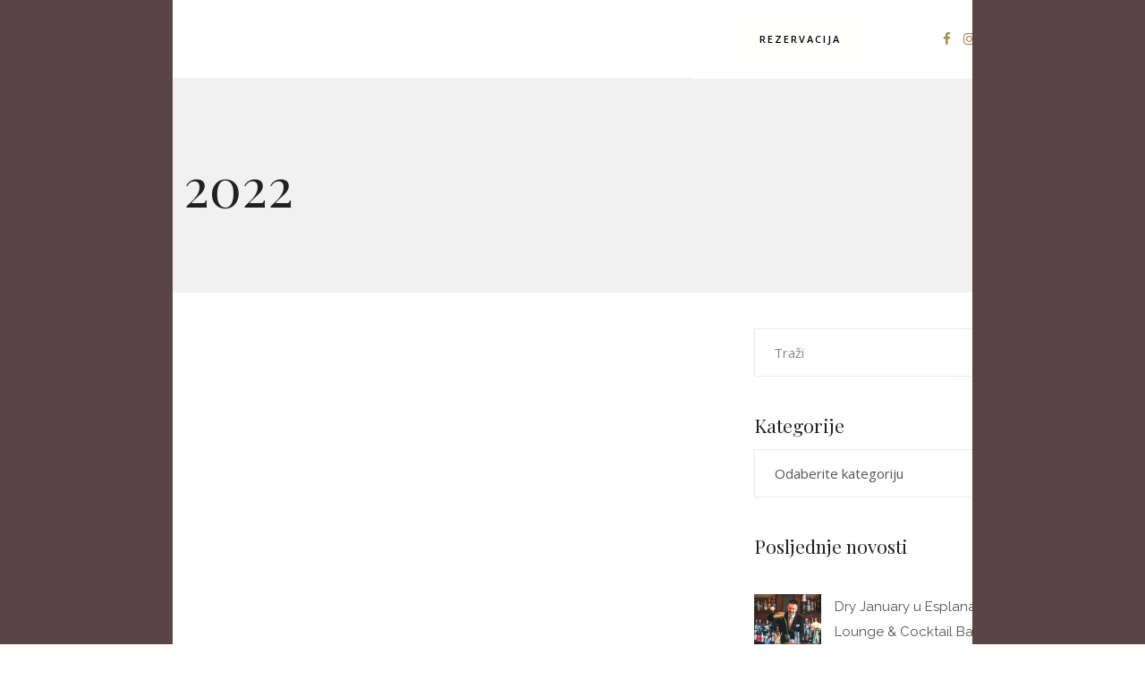

--- FILE ---
content_type: text/html; charset=UTF-8
request_url: https://esplanade.hr/hr/2022/07/
body_size: 27072
content:
<!DOCTYPE html>
<html lang="en-US">
<head>
				
			<meta property="og:url" content="https://esplanade.hr/hr/2022/07"/>
			<meta property="og:type" content="article"/>
			<meta property="og:title" content="Esplanade Zagreb"/>
			<meta property="og:description" content="Welcome to the Esplanade Zagreb Hotel"/>
			<meta property="og:image" content="https://esplanade.hr/hr/wp-content/uploads/2019/08/logo2.png"/>
		
				
		<meta charset="UTF-8"/>
		<link rel="profile" href="https://gmpg.org/xfn/11" />
			
				<meta name="viewport" content="width=device-width,initial-scale=1,user-scalable=yes">
		<meta name='robots' content='noindex, follow' />
<script id="cookieyes" type="fbe7d7fe4f64a70c6d48ed98-text/javascript" src="https://cdn-cookieyes.com/client_data/aa8aea04f40b21e21d23fc67/script.js"></script>
	<!-- This site is optimized with the Yoast SEO plugin v20.1 - https://yoast.com/wordpress/plugins/seo/ -->
	<title>July 2022 - Esplanade Zagreb</title>
	<meta property="og:locale" content="en_US" />
	<meta property="og:type" content="website" />
	<meta property="og:title" content="July 2022 - Esplanade Zagreb" />
	<meta property="og:url" content="https://esplanade.hr/hr/2022/07/" />
	<meta property="og:site_name" content="Esplanade Zagreb" />
	<meta name="twitter:card" content="summary_large_image" />
	<script type="application/ld+json" class="yoast-schema-graph">{"@context":"https://schema.org","@graph":[{"@type":"CollectionPage","@id":"https://esplanade.hr/hr/2022/07/","url":"https://esplanade.hr/hr/2022/07/","name":"July 2022 - Esplanade Zagreb","isPartOf":{"@id":"https://esplanade.hr/hr/#website"},"primaryImageOfPage":{"@id":"https://esplanade.hr/hr/2022/07/#primaryimage"},"image":{"@id":"https://esplanade.hr/hr/2022/07/#primaryimage"},"thumbnailUrl":"https://esplanade.hr/hr/wp-content/uploads/2022/12/1658141241_b159fb0483bcfbb4f6c7e73e76809611_2048.jpg","breadcrumb":{"@id":"https://esplanade.hr/hr/2022/07/#breadcrumb"},"inLanguage":"en-US"},{"@type":"ImageObject","inLanguage":"en-US","@id":"https://esplanade.hr/hr/2022/07/#primaryimage","url":"https://esplanade.hr/hr/wp-content/uploads/2022/12/1658141241_b159fb0483bcfbb4f6c7e73e76809611_2048.jpg","contentUrl":"https://esplanade.hr/hr/wp-content/uploads/2022/12/1658141241_b159fb0483bcfbb4f6c7e73e76809611_2048.jpg","width":1920,"height":960},{"@type":"BreadcrumbList","@id":"https://esplanade.hr/hr/2022/07/#breadcrumb","itemListElement":[{"@type":"ListItem","position":1,"name":"Home","item":"https://esplanade.hr/hr/"},{"@type":"ListItem","position":2,"name":"Archives for July 2022"}]},{"@type":"WebSite","@id":"https://esplanade.hr/hr/#website","url":"https://esplanade.hr/hr/","name":"Esplanade Zagreb","description":"Welcome to the Esplanade Zagreb Hotel","potentialAction":[{"@type":"SearchAction","target":{"@type":"EntryPoint","urlTemplate":"https://esplanade.hr/hr/?s={search_term_string}"},"query-input":"required name=search_term_string"}],"inLanguage":"en-US"}]}</script>
	<!-- / Yoast SEO plugin. -->


<link rel='dns-prefetch' href='//maps.googleapis.com' />
<link rel='dns-prefetch' href='//fonts.googleapis.com' />
<link rel='dns-prefetch' href='//s.w.org' />
<link rel="alternate" type="application/rss+xml" title="Esplanade Zagreb &raquo; Feed" href="https://esplanade.hr/hr/feed/" />
<link rel="alternate" type="application/rss+xml" title="Esplanade Zagreb &raquo; Comments Feed" href="https://esplanade.hr/hr/comments/feed/" />
<script type="fbe7d7fe4f64a70c6d48ed98-text/javascript">
window._wpemojiSettings = {"baseUrl":"https:\/\/s.w.org\/images\/core\/emoji\/14.0.0\/72x72\/","ext":".png","svgUrl":"https:\/\/s.w.org\/images\/core\/emoji\/14.0.0\/svg\/","svgExt":".svg","source":{"concatemoji":"https:\/\/esplanade.hr\/hr\/wp-includes\/js\/wp-emoji-release.min.js?ver=6.0.11"}};
/*! This file is auto-generated */
!function(e,a,t){var n,r,o,i=a.createElement("canvas"),p=i.getContext&&i.getContext("2d");function s(e,t){var a=String.fromCharCode,e=(p.clearRect(0,0,i.width,i.height),p.fillText(a.apply(this,e),0,0),i.toDataURL());return p.clearRect(0,0,i.width,i.height),p.fillText(a.apply(this,t),0,0),e===i.toDataURL()}function c(e){var t=a.createElement("script");t.src=e,t.defer=t.type="text/javascript",a.getElementsByTagName("head")[0].appendChild(t)}for(o=Array("flag","emoji"),t.supports={everything:!0,everythingExceptFlag:!0},r=0;r<o.length;r++)t.supports[o[r]]=function(e){if(!p||!p.fillText)return!1;switch(p.textBaseline="top",p.font="600 32px Arial",e){case"flag":return s([127987,65039,8205,9895,65039],[127987,65039,8203,9895,65039])?!1:!s([55356,56826,55356,56819],[55356,56826,8203,55356,56819])&&!s([55356,57332,56128,56423,56128,56418,56128,56421,56128,56430,56128,56423,56128,56447],[55356,57332,8203,56128,56423,8203,56128,56418,8203,56128,56421,8203,56128,56430,8203,56128,56423,8203,56128,56447]);case"emoji":return!s([129777,127995,8205,129778,127999],[129777,127995,8203,129778,127999])}return!1}(o[r]),t.supports.everything=t.supports.everything&&t.supports[o[r]],"flag"!==o[r]&&(t.supports.everythingExceptFlag=t.supports.everythingExceptFlag&&t.supports[o[r]]);t.supports.everythingExceptFlag=t.supports.everythingExceptFlag&&!t.supports.flag,t.DOMReady=!1,t.readyCallback=function(){t.DOMReady=!0},t.supports.everything||(n=function(){t.readyCallback()},a.addEventListener?(a.addEventListener("DOMContentLoaded",n,!1),e.addEventListener("load",n,!1)):(e.attachEvent("onload",n),a.attachEvent("onreadystatechange",function(){"complete"===a.readyState&&t.readyCallback()})),(e=t.source||{}).concatemoji?c(e.concatemoji):e.wpemoji&&e.twemoji&&(c(e.twemoji),c(e.wpemoji)))}(window,document,window._wpemojiSettings);
</script>
<style type="text/css">
img.wp-smiley,
img.emoji {
	display: inline !important;
	border: none !important;
	box-shadow: none !important;
	height: 1em !important;
	width: 1em !important;
	margin: 0 0.07em !important;
	vertical-align: -0.1em !important;
	background: none !important;
	padding: 0 !important;
}
</style>
	<link rel='stylesheet' id='wp-block-library-css'  href='https://esplanade.hr/hr/wp-includes/css/dist/block-library/style.min.css?ver=6.0.11' type='text/css' media='all' />
<style id='global-styles-inline-css' type='text/css'>
body{--wp--preset--color--black: #000000;--wp--preset--color--cyan-bluish-gray: #abb8c3;--wp--preset--color--white: #ffffff;--wp--preset--color--pale-pink: #f78da7;--wp--preset--color--vivid-red: #cf2e2e;--wp--preset--color--luminous-vivid-orange: #ff6900;--wp--preset--color--luminous-vivid-amber: #fcb900;--wp--preset--color--light-green-cyan: #7bdcb5;--wp--preset--color--vivid-green-cyan: #00d084;--wp--preset--color--pale-cyan-blue: #8ed1fc;--wp--preset--color--vivid-cyan-blue: #0693e3;--wp--preset--color--vivid-purple: #9b51e0;--wp--preset--gradient--vivid-cyan-blue-to-vivid-purple: linear-gradient(135deg,rgba(6,147,227,1) 0%,rgb(155,81,224) 100%);--wp--preset--gradient--light-green-cyan-to-vivid-green-cyan: linear-gradient(135deg,rgb(122,220,180) 0%,rgb(0,208,130) 100%);--wp--preset--gradient--luminous-vivid-amber-to-luminous-vivid-orange: linear-gradient(135deg,rgba(252,185,0,1) 0%,rgba(255,105,0,1) 100%);--wp--preset--gradient--luminous-vivid-orange-to-vivid-red: linear-gradient(135deg,rgba(255,105,0,1) 0%,rgb(207,46,46) 100%);--wp--preset--gradient--very-light-gray-to-cyan-bluish-gray: linear-gradient(135deg,rgb(238,238,238) 0%,rgb(169,184,195) 100%);--wp--preset--gradient--cool-to-warm-spectrum: linear-gradient(135deg,rgb(74,234,220) 0%,rgb(151,120,209) 20%,rgb(207,42,186) 40%,rgb(238,44,130) 60%,rgb(251,105,98) 80%,rgb(254,248,76) 100%);--wp--preset--gradient--blush-light-purple: linear-gradient(135deg,rgb(255,206,236) 0%,rgb(152,150,240) 100%);--wp--preset--gradient--blush-bordeaux: linear-gradient(135deg,rgb(254,205,165) 0%,rgb(254,45,45) 50%,rgb(107,0,62) 100%);--wp--preset--gradient--luminous-dusk: linear-gradient(135deg,rgb(255,203,112) 0%,rgb(199,81,192) 50%,rgb(65,88,208) 100%);--wp--preset--gradient--pale-ocean: linear-gradient(135deg,rgb(255,245,203) 0%,rgb(182,227,212) 50%,rgb(51,167,181) 100%);--wp--preset--gradient--electric-grass: linear-gradient(135deg,rgb(202,248,128) 0%,rgb(113,206,126) 100%);--wp--preset--gradient--midnight: linear-gradient(135deg,rgb(2,3,129) 0%,rgb(40,116,252) 100%);--wp--preset--duotone--dark-grayscale: url('#wp-duotone-dark-grayscale');--wp--preset--duotone--grayscale: url('#wp-duotone-grayscale');--wp--preset--duotone--purple-yellow: url('#wp-duotone-purple-yellow');--wp--preset--duotone--blue-red: url('#wp-duotone-blue-red');--wp--preset--duotone--midnight: url('#wp-duotone-midnight');--wp--preset--duotone--magenta-yellow: url('#wp-duotone-magenta-yellow');--wp--preset--duotone--purple-green: url('#wp-duotone-purple-green');--wp--preset--duotone--blue-orange: url('#wp-duotone-blue-orange');--wp--preset--font-size--small: 13px;--wp--preset--font-size--medium: 20px;--wp--preset--font-size--large: 36px;--wp--preset--font-size--x-large: 42px;}.has-black-color{color: var(--wp--preset--color--black) !important;}.has-cyan-bluish-gray-color{color: var(--wp--preset--color--cyan-bluish-gray) !important;}.has-white-color{color: var(--wp--preset--color--white) !important;}.has-pale-pink-color{color: var(--wp--preset--color--pale-pink) !important;}.has-vivid-red-color{color: var(--wp--preset--color--vivid-red) !important;}.has-luminous-vivid-orange-color{color: var(--wp--preset--color--luminous-vivid-orange) !important;}.has-luminous-vivid-amber-color{color: var(--wp--preset--color--luminous-vivid-amber) !important;}.has-light-green-cyan-color{color: var(--wp--preset--color--light-green-cyan) !important;}.has-vivid-green-cyan-color{color: var(--wp--preset--color--vivid-green-cyan) !important;}.has-pale-cyan-blue-color{color: var(--wp--preset--color--pale-cyan-blue) !important;}.has-vivid-cyan-blue-color{color: var(--wp--preset--color--vivid-cyan-blue) !important;}.has-vivid-purple-color{color: var(--wp--preset--color--vivid-purple) !important;}.has-black-background-color{background-color: var(--wp--preset--color--black) !important;}.has-cyan-bluish-gray-background-color{background-color: var(--wp--preset--color--cyan-bluish-gray) !important;}.has-white-background-color{background-color: var(--wp--preset--color--white) !important;}.has-pale-pink-background-color{background-color: var(--wp--preset--color--pale-pink) !important;}.has-vivid-red-background-color{background-color: var(--wp--preset--color--vivid-red) !important;}.has-luminous-vivid-orange-background-color{background-color: var(--wp--preset--color--luminous-vivid-orange) !important;}.has-luminous-vivid-amber-background-color{background-color: var(--wp--preset--color--luminous-vivid-amber) !important;}.has-light-green-cyan-background-color{background-color: var(--wp--preset--color--light-green-cyan) !important;}.has-vivid-green-cyan-background-color{background-color: var(--wp--preset--color--vivid-green-cyan) !important;}.has-pale-cyan-blue-background-color{background-color: var(--wp--preset--color--pale-cyan-blue) !important;}.has-vivid-cyan-blue-background-color{background-color: var(--wp--preset--color--vivid-cyan-blue) !important;}.has-vivid-purple-background-color{background-color: var(--wp--preset--color--vivid-purple) !important;}.has-black-border-color{border-color: var(--wp--preset--color--black) !important;}.has-cyan-bluish-gray-border-color{border-color: var(--wp--preset--color--cyan-bluish-gray) !important;}.has-white-border-color{border-color: var(--wp--preset--color--white) !important;}.has-pale-pink-border-color{border-color: var(--wp--preset--color--pale-pink) !important;}.has-vivid-red-border-color{border-color: var(--wp--preset--color--vivid-red) !important;}.has-luminous-vivid-orange-border-color{border-color: var(--wp--preset--color--luminous-vivid-orange) !important;}.has-luminous-vivid-amber-border-color{border-color: var(--wp--preset--color--luminous-vivid-amber) !important;}.has-light-green-cyan-border-color{border-color: var(--wp--preset--color--light-green-cyan) !important;}.has-vivid-green-cyan-border-color{border-color: var(--wp--preset--color--vivid-green-cyan) !important;}.has-pale-cyan-blue-border-color{border-color: var(--wp--preset--color--pale-cyan-blue) !important;}.has-vivid-cyan-blue-border-color{border-color: var(--wp--preset--color--vivid-cyan-blue) !important;}.has-vivid-purple-border-color{border-color: var(--wp--preset--color--vivid-purple) !important;}.has-vivid-cyan-blue-to-vivid-purple-gradient-background{background: var(--wp--preset--gradient--vivid-cyan-blue-to-vivid-purple) !important;}.has-light-green-cyan-to-vivid-green-cyan-gradient-background{background: var(--wp--preset--gradient--light-green-cyan-to-vivid-green-cyan) !important;}.has-luminous-vivid-amber-to-luminous-vivid-orange-gradient-background{background: var(--wp--preset--gradient--luminous-vivid-amber-to-luminous-vivid-orange) !important;}.has-luminous-vivid-orange-to-vivid-red-gradient-background{background: var(--wp--preset--gradient--luminous-vivid-orange-to-vivid-red) !important;}.has-very-light-gray-to-cyan-bluish-gray-gradient-background{background: var(--wp--preset--gradient--very-light-gray-to-cyan-bluish-gray) !important;}.has-cool-to-warm-spectrum-gradient-background{background: var(--wp--preset--gradient--cool-to-warm-spectrum) !important;}.has-blush-light-purple-gradient-background{background: var(--wp--preset--gradient--blush-light-purple) !important;}.has-blush-bordeaux-gradient-background{background: var(--wp--preset--gradient--blush-bordeaux) !important;}.has-luminous-dusk-gradient-background{background: var(--wp--preset--gradient--luminous-dusk) !important;}.has-pale-ocean-gradient-background{background: var(--wp--preset--gradient--pale-ocean) !important;}.has-electric-grass-gradient-background{background: var(--wp--preset--gradient--electric-grass) !important;}.has-midnight-gradient-background{background: var(--wp--preset--gradient--midnight) !important;}.has-small-font-size{font-size: var(--wp--preset--font-size--small) !important;}.has-medium-font-size{font-size: var(--wp--preset--font-size--medium) !important;}.has-large-font-size{font-size: var(--wp--preset--font-size--large) !important;}.has-x-large-font-size{font-size: var(--wp--preset--font-size--x-large) !important;}
</style>
<link rel='stylesheet' id='albergo-elated-modules-css'  href='https://esplanade.hr/hr/wp-content/themes/albergo/assets/css/modules.min.css?ver=6.0.11' type='text/css' media='all' />
<style id='albergo-elated-modules-inline-css' type='text/css'>
/* generated in /home/esplanade/public_html/hr/wp-content/themes/albergo/assets/custom-styles/general-custom-styles.php albergo_elated_smooth_page_transition_styles function */
.eltd-smooth-transition-loader { background-color: #0a0a0a;}

/* generated in /home/esplanade/public_html/hr/wp-content/themes/albergo/assets/custom-styles/general-custom-styles.php albergo_elated_smooth_page_transition_styles function */
.eltd-st-loader .eltd-rotate-circles > div, .eltd-st-loader .pulse, .eltd-st-loader .double_pulse .double-bounce1, .eltd-st-loader .double_pulse .double-bounce2, .eltd-st-loader .cube, .eltd-st-loader .rotating_cubes .cube1, .eltd-st-loader .rotating_cubes .cube2, .eltd-st-loader .stripes > div, .eltd-st-loader .wave > div, .eltd-st-loader .two_rotating_circles .dot1, .eltd-st-loader .two_rotating_circles .dot2, .eltd-st-loader .five_rotating_circles .container1 > div, .eltd-st-loader .five_rotating_circles .container2 > div, .eltd-st-loader .five_rotating_circles .container3 > div, .eltd-st-loader .atom .ball-1:before, .eltd-st-loader .atom .ball-2:before, .eltd-st-loader .atom .ball-3:before, .eltd-st-loader .atom .ball-4:before, .eltd-st-loader .clock .ball:before, .eltd-st-loader .mitosis .ball, .eltd-st-loader .lines .line1, .eltd-st-loader .lines .line2, .eltd-st-loader .lines .line3, .eltd-st-loader .lines .line4, .eltd-st-loader .fussion .ball, .eltd-st-loader .fussion .ball-1, .eltd-st-loader .fussion .ball-2, .eltd-st-loader .fussion .ball-3, .eltd-st-loader .fussion .ball-4, .eltd-st-loader .wave_circles .ball, .eltd-st-loader .pulse_circles .ball { background-color: #ffffff;}


</style>
<link rel='stylesheet' id='eltd-hotel-style-css'  href='https://esplanade.hr/hr/wp-content/plugins/eltd-hotel/assets/css/hotel.css?ver=6.0.11' type='text/css' media='all' />
<link rel='stylesheet' id='albergo-elated-modules-responsive-css'  href='https://esplanade.hr/hr/wp-content/themes/albergo/assets/css/modules-responsive.min.css?ver=6.0.11' type='text/css' media='all' />
<link rel='stylesheet' id='eltd-hotel-responsive-style-css'  href='https://esplanade.hr/hr/wp-content/plugins/eltd-hotel/assets/css/hotel-responsive.css?ver=6.0.11' type='text/css' media='all' />
<link rel='stylesheet' id='eltd-membership-style-css'  href='https://esplanade.hr/hr/wp-content/plugins/eltd-membership/assets/css/membership.min.css?ver=6.0.11' type='text/css' media='all' />
<link rel='stylesheet' id='eltd-membership-responsive-style-css'  href='https://esplanade.hr/hr/wp-content/plugins/eltd-membership/assets/css/membership-responsive.min.css?ver=6.0.11' type='text/css' media='all' />
<link rel='stylesheet' id='albergo-elated-default-style-css'  href='https://esplanade.hr/hr/wp-content/themes/albergo/style.css?ver=6.0.11' type='text/css' media='all' />
<link rel='stylesheet' id='eltd-font_awesome-css'  href='https://esplanade.hr/hr/wp-content/themes/albergo/assets/css/font-awesome/css/font-awesome.min.css?ver=6.0.11' type='text/css' media='all' />
<link rel='stylesheet' id='eltd-font_elegant-css'  href='https://esplanade.hr/hr/wp-content/themes/albergo/assets/css/elegant-icons/style.min.css?ver=6.0.11' type='text/css' media='all' />
<link rel='stylesheet' id='eltd-ion_icons-css'  href='https://esplanade.hr/hr/wp-content/themes/albergo/assets/css/ion-icons/css/ionicons.min.css?ver=6.0.11' type='text/css' media='all' />
<link rel='stylesheet' id='eltd-linea_icons-css'  href='https://esplanade.hr/hr/wp-content/themes/albergo/assets/css/linea-icons/style.css?ver=6.0.11' type='text/css' media='all' />
<link rel='stylesheet' id='eltd-linear_icons-css'  href='https://esplanade.hr/hr/wp-content/themes/albergo/assets/css/linear-icons/style.css?ver=6.0.11' type='text/css' media='all' />
<link rel='stylesheet' id='eltd-simple_line_icons-css'  href='https://esplanade.hr/hr/wp-content/themes/albergo/assets/css/simple-line-icons/simple-line-icons.css?ver=6.0.11' type='text/css' media='all' />
<link rel='stylesheet' id='eltd-dripicons-css'  href='https://esplanade.hr/hr/wp-content/themes/albergo/assets/css/dripicons/dripicons.css?ver=6.0.11' type='text/css' media='all' />
<link rel='stylesheet' id='mediaelement-css'  href='https://esplanade.hr/hr/wp-includes/js/mediaelement/mediaelementplayer-legacy.min.css?ver=4.2.16' type='text/css' media='all' />
<link rel='stylesheet' id='wp-mediaelement-css'  href='https://esplanade.hr/hr/wp-includes/js/mediaelement/wp-mediaelement.min.css?ver=6.0.11' type='text/css' media='all' />
<link rel='stylesheet' id='albergo-elated-style-dynamic-css'  href='https://esplanade.hr/hr/wp-content/themes/albergo/assets/css/style_dynamic.css?ver=1672917373' type='text/css' media='all' />
<link rel='stylesheet' id='albergo-elated-style-dynamic-responsive-css'  href='https://esplanade.hr/hr/wp-content/themes/albergo/assets/css/style_dynamic_responsive.css?ver=1672917373' type='text/css' media='all' />
<link rel='stylesheet' id='albergo-elated-google-fonts-css'  href='https://fonts.googleapis.com/css?family=Open+Sans%3A300%2C400%2C500%2C600%2C700%7CPlayfair+Display%3A300%2C400%2C500%2C600%2C700%7CRaleway%3A300%2C400%2C500%2C600%2C700&#038;subset=latin-ext&#038;ver=1.0.0' type='text/css' media='all' />
<link rel='stylesheet' id='loftloader-lite-animation-css'  href='https://esplanade.hr/hr/wp-content/plugins/loftloader/assets/css/loftloader.min.css?ver=2022022501' type='text/css' media='all' />
<link rel='stylesheet' id='js_composer_front-css'  href='https://esplanade.hr/hr/wp-content/plugins/js_composer/assets/css/js_composer.min.css?ver=5.7' type='text/css' media='all' />
<link rel='stylesheet' id='popup-maker-site-css'  href='https://esplanade.hr/hr/wp-content/plugins/popup-maker/assets/css/pum-site.min.css?ver=1.19.0' type='text/css' media='all' />
<style id='popup-maker-site-inline-css' type='text/css'>
/* Popup Google Fonts */
@import url('//fonts.googleapis.com/css?family=Montserrat:100');

/* Popup Theme 12339: Content Only - For use with page builders or block editor */
.pum-theme-12339, .pum-theme-content-only { background-color: rgba( 0, 0, 0, 0.70 ) } 
.pum-theme-12339 .pum-container, .pum-theme-content-only .pum-container { padding: 0px; border-radius: 0px; border: 1px none #000000; box-shadow: 0px 0px 0px 0px rgba( 2, 2, 2, 0.00 ) } 
.pum-theme-12339 .pum-title, .pum-theme-content-only .pum-title { color: #000000; text-align: left; text-shadow: 0px 0px 0px rgba( 2, 2, 2, 0.23 ); font-family: inherit; font-weight: 400; font-size: 32px; line-height: 36px } 
.pum-theme-12339 .pum-content, .pum-theme-content-only .pum-content { color: #8c8c8c; font-family: inherit; font-weight: 400 } 
.pum-theme-12339 .pum-content + .pum-close, .pum-theme-content-only .pum-content + .pum-close { position: absolute; height: 18px; width: 18px; left: auto; right: 7px; bottom: auto; top: 7px; padding: 0px; color: #000000; font-family: inherit; font-weight: 700; font-size: 20px; line-height: 20px; border: 1px none #ffffff; border-radius: 15px; box-shadow: 0px 0px 0px 0px rgba( 2, 2, 2, 0.00 ); text-shadow: 0px 0px 0px rgba( 0, 0, 0, 0.00 ); background-color: rgba( 255, 255, 255, 0.00 ) } 

/* Popup Theme 12337: Framed Border */
.pum-theme-12337, .pum-theme-framed-border { background-color: rgba( 255, 255, 255, 0.50 ) } 
.pum-theme-12337 .pum-container, .pum-theme-framed-border .pum-container { padding: 18px; border-radius: 0px; border: 20px outset #dd3333; box-shadow: 1px 1px 3px 0px rgba( 2, 2, 2, 0.97 ) inset; background-color: rgba( 255, 251, 239, 1.00 ) } 
.pum-theme-12337 .pum-title, .pum-theme-framed-border .pum-title { color: #000000; text-align: left; text-shadow: 0px 0px 0px rgba( 2, 2, 2, 0.23 ); font-family: inherit; font-weight: 100; font-size: 32px; line-height: 36px } 
.pum-theme-12337 .pum-content, .pum-theme-framed-border .pum-content { color: #2d2d2d; font-family: inherit; font-weight: 100 } 
.pum-theme-12337 .pum-content + .pum-close, .pum-theme-framed-border .pum-content + .pum-close { position: absolute; height: 20px; width: 20px; left: auto; right: -20px; bottom: auto; top: -20px; padding: 0px; color: #ffffff; font-family: Tahoma; font-weight: 700; font-size: 16px; line-height: 18px; border: 1px none #ffffff; border-radius: 0px; box-shadow: 0px 0px 0px 0px rgba( 2, 2, 2, 0.23 ); text-shadow: 0px 0px 0px rgba( 0, 0, 0, 0.23 ); background-color: rgba( 0, 0, 0, 0.55 ) } 

/* Popup Theme 12338: Floating Bar - Soft Blue */
.pum-theme-12338, .pum-theme-floating-bar { background-color: rgba( 255, 255, 255, 0.00 ) } 
.pum-theme-12338 .pum-container, .pum-theme-floating-bar .pum-container { padding: 8px; border-radius: 0px; border: 1px none #000000; box-shadow: 1px 1px 3px 0px rgba( 2, 2, 2, 0.23 ); background-color: rgba( 238, 246, 252, 1.00 ) } 
.pum-theme-12338 .pum-title, .pum-theme-floating-bar .pum-title { color: #505050; text-align: left; text-shadow: 0px 0px 0px rgba( 2, 2, 2, 0.23 ); font-family: inherit; font-weight: 400; font-size: 32px; line-height: 36px } 
.pum-theme-12338 .pum-content, .pum-theme-floating-bar .pum-content { color: #505050; font-family: inherit; font-weight: 400 } 
.pum-theme-12338 .pum-content + .pum-close, .pum-theme-floating-bar .pum-content + .pum-close { position: absolute; height: 18px; width: 18px; left: auto; right: 5px; bottom: auto; top: 50%; padding: 0px; color: #505050; font-family: Sans-Serif; font-weight: 700; font-size: 15px; line-height: 18px; border: 1px solid #505050; border-radius: 15px; box-shadow: 0px 0px 0px 0px rgba( 2, 2, 2, 0.00 ); text-shadow: 0px 0px 0px rgba( 0, 0, 0, 0.00 ); background-color: rgba( 255, 255, 255, 0.00 ); transform: translate(0, -50%) } 

/* Popup Theme 12336: Cutting Edge */
.pum-theme-12336, .pum-theme-cutting-edge { background-color: rgba( 0, 0, 0, 0.50 ) } 
.pum-theme-12336 .pum-container, .pum-theme-cutting-edge .pum-container { padding: 18px; border-radius: 0px; border: 1px none #000000; box-shadow: 0px 10px 25px 0px rgba( 2, 2, 2, 0.50 ); background-color: rgba( 30, 115, 190, 1.00 ) } 
.pum-theme-12336 .pum-title, .pum-theme-cutting-edge .pum-title { color: #ffffff; text-align: left; text-shadow: 0px 0px 0px rgba( 2, 2, 2, 0.23 ); font-family: Sans-Serif; font-weight: 100; font-size: 26px; line-height: 28px } 
.pum-theme-12336 .pum-content, .pum-theme-cutting-edge .pum-content { color: #ffffff; font-family: inherit; font-weight: 100 } 
.pum-theme-12336 .pum-content + .pum-close, .pum-theme-cutting-edge .pum-content + .pum-close { position: absolute; height: 24px; width: 24px; left: auto; right: 0px; bottom: auto; top: 0px; padding: 0px; color: #1e73be; font-family: Times New Roman; font-weight: 100; font-size: 32px; line-height: 24px; border: 1px none #ffffff; border-radius: 0px; box-shadow: -1px 1px 1px 0px rgba( 2, 2, 2, 0.10 ); text-shadow: -1px 1px 1px rgba( 0, 0, 0, 0.10 ); background-color: rgba( 238, 238, 34, 1.00 ) } 

/* Popup Theme 12335: Hello Box */
.pum-theme-12335, .pum-theme-hello-box { background-color: rgba( 0, 0, 0, 0.75 ) } 
.pum-theme-12335 .pum-container, .pum-theme-hello-box .pum-container { padding: 30px; border-radius: 80px; border: 14px solid #81d742; box-shadow: 0px 0px 0px 0px rgba( 2, 2, 2, 0.00 ); background-color: rgba( 255, 255, 255, 1.00 ) } 
.pum-theme-12335 .pum-title, .pum-theme-hello-box .pum-title { color: #2d2d2d; text-align: left; text-shadow: 0px 0px 0px rgba( 2, 2, 2, 0.23 ); font-family: Montserrat; font-weight: 100; font-size: 32px; line-height: 36px } 
.pum-theme-12335 .pum-content, .pum-theme-hello-box .pum-content { color: #2d2d2d; font-family: inherit; font-weight: 100 } 
.pum-theme-12335 .pum-content + .pum-close, .pum-theme-hello-box .pum-content + .pum-close { position: absolute; height: auto; width: auto; left: auto; right: -30px; bottom: auto; top: -30px; padding: 0px; color: #2d2d2d; font-family: Times New Roman; font-weight: 100; font-size: 32px; line-height: 28px; border: 1px none #ffffff; border-radius: 28px; box-shadow: 0px 0px 0px 0px rgba( 2, 2, 2, 0.23 ); text-shadow: 0px 0px 0px rgba( 0, 0, 0, 0.23 ); background-color: rgba( 255, 255, 255, 1.00 ) } 

/* Popup Theme 12333: Light Box */
.pum-theme-12333, .pum-theme-lightbox { background-color: rgba( 0, 0, 0, 0.60 ) } 
.pum-theme-12333 .pum-container, .pum-theme-lightbox .pum-container { padding: 18px; border-radius: 3px; border: 8px solid #000000; box-shadow: 0px 0px 30px 0px rgba( 2, 2, 2, 1.00 ); background-color: rgba( 255, 255, 255, 1.00 ) } 
.pum-theme-12333 .pum-title, .pum-theme-lightbox .pum-title { color: #000000; text-align: left; text-shadow: 0px 0px 0px rgba( 2, 2, 2, 0.23 ); font-family: inherit; font-weight: 100; font-size: 32px; line-height: 36px } 
.pum-theme-12333 .pum-content, .pum-theme-lightbox .pum-content { color: #000000; font-family: inherit; font-weight: 100 } 
.pum-theme-12333 .pum-content + .pum-close, .pum-theme-lightbox .pum-content + .pum-close { position: absolute; height: 26px; width: 26px; left: auto; right: -13px; bottom: auto; top: -13px; padding: 0px; color: #ffffff; font-family: Arial; font-weight: 100; font-size: 24px; line-height: 24px; border: 2px solid #ffffff; border-radius: 26px; box-shadow: 0px 0px 15px 1px rgba( 2, 2, 2, 0.75 ); text-shadow: 0px 0px 0px rgba( 0, 0, 0, 0.23 ); background-color: rgba( 0, 0, 0, 1.00 ) } 

/* Popup Theme 12334: Enterprise Blue */
.pum-theme-12334, .pum-theme-enterprise-blue { background-color: rgba( 0, 0, 0, 0.70 ) } 
.pum-theme-12334 .pum-container, .pum-theme-enterprise-blue .pum-container { padding: 28px; border-radius: 5px; border: 1px none #000000; box-shadow: 0px 10px 25px 4px rgba( 2, 2, 2, 0.50 ); background-color: rgba( 255, 255, 255, 1.00 ) } 
.pum-theme-12334 .pum-title, .pum-theme-enterprise-blue .pum-title { color: #315b7c; text-align: left; text-shadow: 0px 0px 0px rgba( 2, 2, 2, 0.23 ); font-family: inherit; font-weight: 100; font-size: 34px; line-height: 36px } 
.pum-theme-12334 .pum-content, .pum-theme-enterprise-blue .pum-content { color: #2d2d2d; font-family: inherit; font-weight: 100 } 
.pum-theme-12334 .pum-content + .pum-close, .pum-theme-enterprise-blue .pum-content + .pum-close { position: absolute; height: 28px; width: 28px; left: auto; right: 8px; bottom: auto; top: 8px; padding: 4px; color: #ffffff; font-family: Times New Roman; font-weight: 100; font-size: 20px; line-height: 20px; border: 1px none #ffffff; border-radius: 42px; box-shadow: 0px 0px 0px 0px rgba( 2, 2, 2, 0.23 ); text-shadow: 0px 0px 0px rgba( 0, 0, 0, 0.23 ); background-color: rgba( 49, 91, 124, 1.00 ) } 

/* Popup Theme 12332: Default Theme */
.pum-theme-12332, .pum-theme-default-theme { background-color: rgba( 255, 255, 255, 1.00 ) } 
.pum-theme-12332 .pum-container, .pum-theme-default-theme .pum-container { padding: 18px; border-radius: 0px; border: 1px none #000000; box-shadow: 1px 1px 3px 0px rgba( 2, 2, 2, 0.23 ); background-color: rgba( 249, 249, 249, 1.00 ) } 
.pum-theme-12332 .pum-title, .pum-theme-default-theme .pum-title { color: #000000; text-align: left; text-shadow: 0px 0px 0px rgba( 2, 2, 2, 0.23 ); font-family: inherit; font-weight: 400; font-size: 32px; font-style: normal; line-height: 36px } 
.pum-theme-12332 .pum-content, .pum-theme-default-theme .pum-content { color: #8c8c8c; font-family: inherit; font-weight: 400; font-style: inherit } 
.pum-theme-12332 .pum-content + .pum-close, .pum-theme-default-theme .pum-content + .pum-close { position: absolute; height: auto; width: auto; left: auto; right: 0px; bottom: auto; top: 0px; padding: 8px; color: #ffffff; font-family: inherit; font-weight: 400; font-size: 12px; font-style: inherit; line-height: 36px; border: 1px none #ffffff; border-radius: 0px; box-shadow: 1px 1px 3px 0px rgba( 2, 2, 2, 0.23 ); text-shadow: 0px 0px 0px rgba( 0, 0, 0, 0.23 ); background-color: rgba( 0, 183, 205, 1.00 ) } 

#pum-12341 {z-index: 1999999999}
#pum-12340 {z-index: 1999999999}

</style>
<script type="fbe7d7fe4f64a70c6d48ed98-text/javascript" src='https://esplanade.hr/hr/wp-includes/js/jquery/jquery.min.js?ver=3.6.0' id='jquery-core-js'></script>
<script type="fbe7d7fe4f64a70c6d48ed98-text/javascript" src='https://esplanade.hr/hr/wp-includes/js/jquery/jquery-migrate.min.js?ver=3.3.2' id='jquery-migrate-js'></script>
<link rel="https://api.w.org/" href="https://esplanade.hr/hr/wp-json/" /><link rel="EditURI" type="application/rsd+xml" title="RSD" href="https://esplanade.hr/hr/xmlrpc.php?rsd" />
<link rel="wlwmanifest" type="application/wlwmanifest+xml" href="https://esplanade.hr/hr/wp-includes/wlwmanifest.xml" /> 
<meta name="generator" content="WordPress 6.0.11" />
<script type="fbe7d7fe4f64a70c6d48ed98-text/javascript">
    window.dataLayer = window.dataLayer || [];
    function gtag() {
        dataLayer.push(arguments);
    }
    gtag("consent", "default", {
        ad_storage: "denied",
        ad_user_data: "denied", 
        ad_personalization: "denied",
        analytics_storage: "denied",
        functionality_storage: "denied",
        personalization_storage: "denied",
        security_storage: "granted",
        wait_for_update: 2000,
    });
    gtag("set", "ads_data_redaction", true);
    gtag("set", "url_passthrough", true);
</script>
<link rel="preconnect" href="https://fonts.googleapis.com">
<link rel="preconnect" href="https://fonts.gstatic.com" crossorigin>
<link href="https://fonts.googleapis.com/css2?family=Allison&display=swap" rel="stylesheet">
<!-- 
Start of global snippet: Please do not remove
Place this snippet between the <head> and </head> tags on every page of your site.
-->
<!-- Google tag (gtag.js) -->
<script async src="https://www.googletagmanager.com/gtag/js?id=DC-3875797" type="fbe7d7fe4f64a70c6d48ed98-text/javascript"></script>
<script type="fbe7d7fe4f64a70c6d48ed98-text/javascript">
  window.dataLayer = window.dataLayer || [];
  function gtag(){dataLayer.push(arguments);}
  gtag('js', new Date());

  gtag('config', 'DC-3875797');
</script>
<!-- End of global snippet: Please do not remove -->

<!--
Event snippet for Esplanade Zagreb Website on https://www.esplanade.hr/: Please do not remove.
Place this snippet on pages with events you’re tracking. 
Creation date: 07/05/2023
-->
<script type="fbe7d7fe4f64a70c6d48ed98-text/javascript">
  gtag('event', 'conversion', {
    'allow_custom_scripts': true,
    'u9': 'https://esplanade.hr/hr/',
    'send_to': 'DC-3875797/websi219/espla660+unique'
  });
</script>
<noscript>
<img src="https://ad.doubleclick.net/ddm/activity/src=3875797;type=websi219;cat=espla660;u9=[Section];dc_lat=;dc_rdid=;tag_for_child_directed_treatment=;tfua=;npa=;gdpr=${GDPR};gdpr_consent=${GDPR_CONSENT_755};ord=1;num=1?" width="1" height="1" alt=""/>
</noscript>
<!-- End of event snippet: Please do not remove -->
<!-- Facebook Pixel Code -->
<script type="fbe7d7fe4f64a70c6d48ed98-text/javascript">
!function(f,b,e,v,n,t,s)
{if(f.fbq)return;n=f.fbq=function(){n.callMethod?
n.callMethod.apply(n,arguments):n.queue.push(arguments)};
if(!f._fbq)f._fbq=n;n.push=n;n.loaded=!0;n.version='2.0';
n.queue=[];t=b.createElement(e);t.async=!0;
t.src=v;s=b.getElementsByTagName(e)[0];
s.parentNode.insertBefore(t,s)}(window,document,'script',
'https://connect.facebook.net/en_US/fbevents.js');
fbq('init', '1243337859664464'); 
fbq('track', 'PageView');
</script>
<noscript>
<img height="1" width="1" 
src="https://www.facebook.com/tr?id=1243337859664464&ev=PageView
&noscript=1"/>
</noscript>
<!-- End Facebook Pixel Code --><meta name="generator" content="Powered by WPBakery Page Builder - drag and drop page builder for WordPress."/>
<!--[if lte IE 9]><link rel="stylesheet" type="text/css" href="https://esplanade.hr/hr/wp-content/plugins/js_composer/assets/css/vc_lte_ie9.min.css" media="screen"><![endif]--><meta name="generator" content="Powered by Slider Revolution 6.5.9 - responsive, Mobile-Friendly Slider Plugin for WordPress with comfortable drag and drop interface." />
<link rel="icon" href="https://esplanade.hr/hr/wp-content/uploads/2021/07/cropped-logo_esplanade-6-1-32x32.png" sizes="32x32" />
<link rel="icon" href="https://esplanade.hr/hr/wp-content/uploads/2021/07/cropped-logo_esplanade-6-1-192x192.png" sizes="192x192" />
<link rel="apple-touch-icon" href="https://esplanade.hr/hr/wp-content/uploads/2021/07/cropped-logo_esplanade-6-1-180x180.png" />
<meta name="msapplication-TileImage" content="https://esplanade.hr/hr/wp-content/uploads/2021/07/cropped-logo_esplanade-6-1-270x270.png" />
<script type="fbe7d7fe4f64a70c6d48ed98-text/javascript">function setREVStartSize(e){
			//window.requestAnimationFrame(function() {				 
				window.RSIW = window.RSIW===undefined ? window.innerWidth : window.RSIW;	
				window.RSIH = window.RSIH===undefined ? window.innerHeight : window.RSIH;	
				try {								
					var pw = document.getElementById(e.c).parentNode.offsetWidth,
						newh;
					pw = pw===0 || isNaN(pw) ? window.RSIW : pw;
					e.tabw = e.tabw===undefined ? 0 : parseInt(e.tabw);
					e.thumbw = e.thumbw===undefined ? 0 : parseInt(e.thumbw);
					e.tabh = e.tabh===undefined ? 0 : parseInt(e.tabh);
					e.thumbh = e.thumbh===undefined ? 0 : parseInt(e.thumbh);
					e.tabhide = e.tabhide===undefined ? 0 : parseInt(e.tabhide);
					e.thumbhide = e.thumbhide===undefined ? 0 : parseInt(e.thumbhide);
					e.mh = e.mh===undefined || e.mh=="" || e.mh==="auto" ? 0 : parseInt(e.mh,0);		
					if(e.layout==="fullscreen" || e.l==="fullscreen") 						
						newh = Math.max(e.mh,window.RSIH);					
					else{					
						e.gw = Array.isArray(e.gw) ? e.gw : [e.gw];
						for (var i in e.rl) if (e.gw[i]===undefined || e.gw[i]===0) e.gw[i] = e.gw[i-1];					
						e.gh = e.el===undefined || e.el==="" || (Array.isArray(e.el) && e.el.length==0)? e.gh : e.el;
						e.gh = Array.isArray(e.gh) ? e.gh : [e.gh];
						for (var i in e.rl) if (e.gh[i]===undefined || e.gh[i]===0) e.gh[i] = e.gh[i-1];
											
						var nl = new Array(e.rl.length),
							ix = 0,						
							sl;					
						e.tabw = e.tabhide>=pw ? 0 : e.tabw;
						e.thumbw = e.thumbhide>=pw ? 0 : e.thumbw;
						e.tabh = e.tabhide>=pw ? 0 : e.tabh;
						e.thumbh = e.thumbhide>=pw ? 0 : e.thumbh;					
						for (var i in e.rl) nl[i] = e.rl[i]<window.RSIW ? 0 : e.rl[i];
						sl = nl[0];									
						for (var i in nl) if (sl>nl[i] && nl[i]>0) { sl = nl[i]; ix=i;}															
						var m = pw>(e.gw[ix]+e.tabw+e.thumbw) ? 1 : (pw-(e.tabw+e.thumbw)) / (e.gw[ix]);					
						newh =  (e.gh[ix] * m) + (e.tabh + e.thumbh);
					}
					var el = document.getElementById(e.c);
					if (el!==null && el) el.style.height = newh+"px";					
					el = document.getElementById(e.c+"_wrapper");
					if (el!==null && el) {
						el.style.height = newh+"px";
						el.style.display = "block";
					}
				} catch(e){
					console.log("Failure at Presize of Slider:" + e)
				}					   
			//});
		  };</script>
<style id="loftloader-lite-custom-bg-color">#loftloader-wrapper .loader-section {
	background: #584446;
}
</style><style id="loftloader-lite-custom-bg-opacity">#loftloader-wrapper .loader-section {
	opacity: 1;
}
</style><style id="loftloader-lite-custom-loader">#loftloader-wrapper.pl-imgloading #loader {
	width: 400px;
}
#loftloader-wrapper.pl-imgloading #loader span {
	background-size: cover;
	background-image: url(https://esplanade.hr/hr/wp-content/uploads/2022/12/ESPLANADE-HD-4-1.gif);
}
</style>		<style type="text/css" id="wp-custom-css">
			a[title=orange]
{
	font-weight:700!important;
	color:orange!important;
	
	}
/*popup button- right*/
button.pum-close.popmake-close {
	background-color: black !important;}
/*main menu advent css*/
a[title=blue]
{
	font-weight:700!important;
	color:#0b9fe9!important;
	
	}
a[title=red]
{
	font-weight:700!important;
	color:#960014!important;
}
/*footerlogo tripadvisor/virtuoso/eha*/
img.image.wp-image-12226.attachment-full.size-full,img.image.wp-image-13314.attachment-full.size-full, img.image.wp-image-13628.attachment-medium.size-medium{
    max-width: 20%!important;
}
img.image.wp-image-13633.attachment-full.size-full{
    max-width: 35%!important;
	vertical-align:40px;
}
div#media_image-5, div#media_image-6 {
    display: inline;
}
img.image.wp-image-12660.attachment-full.size-full  {
    max-width: 25%!important;
}
img.image.wp-image-11159.attachment-full.size-full, img.image.wp-image-11160.attachment-full.size-full {
    max-width: 20%!important;
}
div#media_image-4 {
    display: inline;
}
div#media_image-3 {
    position: relative;
    display: inline;
    vertical-align: 35px;
 }

/*footerlogo size*/
img.image.wp-image-10746.attachment-full.size-full {
    max-width: 140px!important;
}

/*cookie button left hide*/

.cky-btn-revisit-wrapper.cky-revisit-bottom-left {
    visibility: hidden;
}
.menu-color-drop {color: #584446 !important;}
.menu-color {color: #a58a55 !important;}
.eltd-hrp-price-currency {visibility: hidden;}
.textwidget {font-family: "Raleway", sans-serif;}
.eltd-page-footer {color: #ffffff !important;}
#cookie-notice .cn-button {
    background-color: #A58A55;
    border: 1px solid #fff;
	  border-radius: 1px;
    color: 000;
}
#cookie-notice .cn-button:hover {
    background-color: #fff;
	  border: 1px solid #000;
    border-radius: 1px;
    color: black;
}
/*Blog-side widget-news from Esplanade-datum */
.eltd-post-info-date.entry-date.published.updated {
    display: none;
}
/*News-admin bar */
.eltd-post-info-author {
    display: none!important;
}
/*News-like bar*/
.eltd-blog-like {
    display: none!important;
}
/*footer-newsletter*/
.eltd-contact-form-7-widget .eltd-newsletter .eltd-newsletter-input .wpcf7-form-control-wrap input {
    border: 1px solid #ebebeb!important;
}
/*footer*/
img.image.wp-image-5290.attachment-full.size-full {
    max-width: 140px!important;
}
.eltd-page-footer .widget {
   margin-bottom: 15px;
}
.eltd-page-footer .eltd-footer-top-holder .eltd-footer-top-inner.eltd-grid {
    padding: 15px 0 5px 0;
}
.eltd-page-footer .eltd-footer-bottom-holder .eltd-footer-bottom-inner.eltd-grid {
    padding: 20px 0 10px 0;
}
/*latest from out blog-sekcija*/
.eltd-blog-list-holder.eltd-bl-boxed .eltd-bli-content {
    padding: 15px 5px;
    background-color: white;
}
/*footer newsletter hide*/
/*.widget.eltd-contact-form-7-widget {
    display: none;
}*/
/*footer newsletter */
/*.widget.eltd-contact-form-7-widget {
    width: 40%;
    margin: auto;
}*/
/*footer newsletter hide*/
div#nav_menu-3 {
    display: none;
}

/*footer menu*/
div#block-18 {
    float:left;
	margin-right:30px;
	    font-size: 13px;
    line-height: 1;

}
div#block-19 {
    float:left;
	margin-right:30px;
	font-size: 13px;
    line-height: 1;
}
div#block-20 {
    font-size: 13px;
    line-height: 1;
	
}
footer .widget ul li {
    margin: 0px 0 5px!important;
}
/* newsletter separator */
.wp-block-separator {
    margin-top: 23px;
    border-top: 1px solid #9d814f;
    /* border-bottom: 1px solid; */
    border-bottom: none;
    border-left: none;
    border-right: none;
}
/* copyright separator */
.eltd-page-footer .eltd-footer-bottom-holder .eltd-footer-bottom-inner {
    width: 38%;
}
/* blog slider overlay color */
.eltd-blog-slider-holder .eltd-item-text-wrapper {
	background-color: #f6f6f629;
background: linear-gradient(to top, #121212, #54545400);
}

/* menu two rows */
/*div#block-14 {
    display: block;
	margin-top:-20px;
}*/
a.eltd-social-icon-widget-holder.eltd-icon-has-hover{
	margin:0px 10px 0px 0px!important;
}
/* sekcija welcome to the esplanade background 
.vc_custom_1579706454951 {
    padding-top: 80px !important;
    padding-bottom: 0px !important;
    background-image: url(https://esplanade.hr/hr/wp-content/uploads/2022/05/topline-1.jpg);
    background-position: unset;
    background-size: cover;
}*/
/* menu second row spacing */
.eltd-page-header .eltd-menu-area .widget {
    vertical-align: baseline;
   }
/*a.eltd-side-menu-button-opener.eltd-icon-has-hover {
    margin: 0px 5px 0px 15px!important;
}
*/
.eltd-single-image-holder {
 margin-top: -110px!important;
    padding-bottom: 20px!important;
}
/* footer */
.eltd-page-footer .eltd-footer-top-holder .eltd-footer-top-inner .eltd-footer-top-custom-grid {
        max-width: 1100px;
}
.eltd-page-footer .eltd-footer-top-holder .eltd-footer-top-alignment-center {
    text-align: left;
}
.textwidget {
    font-size: 13px;
    line-height: 1;
}
div#media_image-2 {
   position: relative;
    top: 200px;
    left: 260px;
}
div#wpcf7-f4101-o1 {
    width: 50%;
}
/*back to top button*/
#eltd-back-to-top span span.eltd-icon-linear-icons:after, #eltd-back-to-top span span.eltd-icon-linear-icons:before {
    content: "";
    position: absolute;
    font-size: 20px;
    z-index: 500;
    width: 14px;
	height: 3px;
	color:white;
}
/*footer background*/
.eltd-page-footer {
    /* color: #ffffff !important; */
    background: url(https://esplanade.hr/hr/wp-content/uploads/2022/05/footerbackground1.jpg);
}
.eltd-page-footer .eltd-footer-top-holder {
    background-color:transparent;
}
.eltd-page-footer .eltd-footer-bottom-holder {
    background-color:transparent;
}
/*main menu 3 column*/
.eltd-side-menu {
   width: 760px;
    }
ul#menu-main-menu {
    -webkit-column-count: 4;
    -moz-column-count: 4;
    column-count: 4;
}
.eltd-side-menu .widget.widget_nav_menu ul li{
	text-transform:capitalize;
	    font-size: 14px;
	line-height: 30px;
}
.eltd-side-menu .widget {
   
}
/*media querry experience sekcija*/
@media only screen and (min-width: 1281px) and (max-width: 1600px){
.eltd-eh-item-content.eltd-eh-custom-6639 {
	padding: 0 5%!important;
	}
	.eltd-eh-item-content.eltd-eh-custom-8950 {
    padding: 0 5%!important;
}
}
/*main menu css*/
a[title]
{
	font-weight:700!important;
	
	}
li#menu-item-4973, li#menu-item-5227, li#menu-item-9140, li#menu-item-7794 {
    padding-bottom: 20px;
}
.eltd-side-menu {
    background: url(https://esplanade.hr/hr/wp-content/uploads/2022/05/menupattern.png);
}
li#menu-item-4973 {
    border-bottom: 1px solid #00000015;
    width: 374%;
	
}
li#menu-item-7559, li#menu-item-4991, li#menu-item-6735, li#menu-item-9143  {
    padding-top: 20px;
}
 /*menu book button css*/
a.wp-block-button__link.has-black-color.has-text-color.has-background {
    font-size: 11px;
    line-height: 2em;
    letter-spacing: 2px;
    font-weight: 600;
    text-transform: uppercase;
    /* color: black; */
    padding: 10px 30px 10px 30px;
}
.is-style-outline>:where(.wp-block-button__link){
	border:none;
}
#block-23 > div > div > a{
	color:black!important;
}
a.wp-block-button__link.has-black-color.has-text-color.has-background {
    background-color:#fffffee3!important;
	margin-right:80px;
	border-radius:0px!important;
}
 /*menu line css */
.eltd-position-right-inner:after {
    display: block;
    content: ' ';
    text-decoration: none;
    position: absolute;
    width: 135%;
    height: 0%;
    left: -40px;
    /* margin-left: 25%; */
    border-bottom: solid 1px white;
    /* background-repeat: initial; */
}
 /*portfolio-item navigation css disable */
.eltd-ps-navigation {
    display: none;
}
/*portfolio-item menu css  */
.eltd-page-header .eltd-grid {
    width: 97%;
	padding: 0;
}
.eltd-page-header .eltd-menu-area {
   background-color: #fff0!important;}
/*citati- font import css */
span.fontstyle0 {
    font-family: 'Allison', cursive;
    font-size: 35px;
    line-height: 36px;
	  text-align:right;
}
.eltd-testimonials-holder.eltd-testimonials-standard .eltd-testimonial-text {
    font-family: 'Allison', cursive;
    font-size: 35px!important;
    line-height: 36px!important;
    text-align: right!important;
}
p{
	line-height:23px!important;
}	
.wpb-js-composer .vc_tta-color-grey.vc_tta-style-flat .vc_tta-tab.vc_active>a {
    background-color: black!important;
    color: white!important;
}
/*font change nabrajanja */
li {
    font-family: 'Raleway';
}

.modula-gallery .modula-item.effect-lens img, .modula-gallery .modula-item.effect-lens p {
    -webkit-transition: opacity 2.55s,-webkit-transform 2.55s!important;
  }

.sidebar{
	width:150%;
}
/*services banneri */
a.eltd-pli-category {
    pointer-events: none;
}
/*sider bar services  */
div#block-171, div#block-172 {
    margin-bottom: 0px;
}
/*news sidebar  */
div#block-183 {
    visibility: hidden;
	margin-top:-60px;
}
/*sticky header book button  */
a.wp-block-button__link.has-white-background-color.has-text-color.has-background {
    padding-left: 20px;
    padding-right: 20px;
    border: 0.9px solid #a58a55;
    margin-right: 20px;
}

/*language switcher */
.trp-language-switcher > div{
	    background-color: transparent;
	border: none;
}
.trp_language_switcher_shortcode {
    float: left;
    margin-top: -5px;
}

.trp-language-switcher > div > a {
    display: block;
    padding: 2px;
    border-radius: 3px;
    color: #a58a55;
}

div#block-184 {
    margin-top: 4px;
	}

/*esplanade services,about zagreb, events, conference rooms, portfolio list margine*/
.vc_custom_1663930079544, .vc_custom_1663930592829,
.vc_custom_1663930903837,  .vc_custom_1663931119447,
.grid{
    margin-left: 100px;
    margin-right: 100px;
}
.brosure{
     margin-right: 100px;
    margin-left: 100px;
}
/*mobile menu book now color*/
a[title~="bold"] {
  color: black!important;
	font-weight: bold!important;
	font-size:13px!important;
}

/*mobile responsivnost*/
@media only screen and (max-width: 600px) {
  
	/*footer virtuoso*/
	div#media_image-5, div#media_image-6 {
    display: block;
}
	img.image.wp-image-11461.attachment-large.size-large, img.image.wp-image-13628.attachment-medium.size-medium {
    max-width: 50%!important;
    position: relative;
    left: 25%;
}
	img.image.wp-image-12226.attachment-full.size-full, img.image.wp-image-13314.attachment-full.size-full, img.image.wp-image-13633.attachment-full.size-full  {
    max-width: 50%!important;
		position: relative;
    left: 25%;
}

	img.image.wp-image-12660.attachment-full.size-full  {
    max-width: 50%!important;
		position: relative;
    left: 25%;
}
	img.image.wp-image-11159.attachment-full.size-full {
    max-width: 65%!important;
}
	div#media_image-3 {
    right: -18%;
}
	div#media_image-2 {
    position: relative;
    left: 26%;
		top:0;
}
	/*esplanade services,about zagreb, events, conference rooms portfolio list margine*/
	.vc_custom_1663930079544, .vc_custom_1663930592829, .vc_custom_1663930903837, .vc_custom_1663931119447,
	.grid{
    margin-left: 1px;
    margin-right: 1px;
}
	/*home citati grafika*/
	.eltd-single-image-holder {
 margin-top: -1px!important;
    padding-bottom: 1px!important;
}
	/*home citati grafika*/
	.eltd-single-image-holder .eltd-si-inner a, .eltd-single-image-holder .eltd-si-inner img {
    position: relative;
    display: block;
    margin: auto;
}/*footer newsletter box*/
	div#wpcf7-f4101-o1 {
    width: 90%;
}/*widget ikone poravnanja*/
	span.eltd-icon-element.lnr.lnr-phone {
		padding-left: 80px!important;
	}
	span.eltd-icon-element.lnr.lnr-envelope{
		margin-left: 82px!important;
	}
	.wp-container-7.wp-block-column {
    padding-left: 70px;
}
	div#block-147 {
    margin-left: -15px;
}
	.eltd-contact-form-7-widget .eltd-newsletter .eltd-newsletter-input .wpcf7-form-control-wrap input {
   font-size: 8px;
}
	a.eltd-btn.eltd-btn-medium.eltd-btn-solid.eltd-btn-line-left.eltd-btn-animation-enabled {
    margin-bottom: 20px;
}
	/*about zagreb,usluge header naslovi*/
	h1.eltd-page-title.entry-title {
    font-size: 30px;
}
	/*brošure razmak*/
	.brosure {
    margin-right: 10px !important;
    margin-left: 10px !important;
}
	h2 {
		font-size: 36px;}

/*header naslovi pozicioniranje*/
.eltd-title-holder.eltd-title-bottom .eltd-title-inner {
    vertical-align: bottom;
    padding-bottom: 100px;
	}
		.citat {
    text-align: right;
}
	
	/*footer tel. novi red*/
	.textwidget {
    width: 88%;
}
	/*footer bez grafike*/
	.eltd-page-footer {
    background: none;
    background-color: #584446;
}
	/*footer menu jedan red*/
	div#block-18, div#block-18  {
    display: block!important;
		float:none;
   }
	div#block-20 {
   float: left;
	}
.eltd-title-holder.eltd-title-bottom .eltd-title-inner {
    vertical-align: middle;
    padding-bottom: 0px;
}
	.wp-container-9 {
    gap: 0!important;
}
	.eltd-portfolio-list-holder.eltd-pl-masonry.eltd-pl-images-fixed article .eltd-pli-image img {
    height: auto!important;
}
	.space{
		display:none;
	}
	.vc_column-inner.vc_custom_1651477727764, .vc_row.wpb_row.vc_row-fluid.vc_custom_1667470001804  {
    padding-bottom: 0px !important;
}
	   .eltd-portfolio-list-holder.eltd-pl-gallery-overlay .eltd-pli-text-holder{
    transform: none;
    opacity: 1;
} 
}		</style>
		<noscript><style type="text/css"> .wpb_animate_when_almost_visible { opacity: 1; }</style></noscript></head>
<body class="archive date eltd-core-1.3 eltd-hotel-1.1.4 eltd-social-login-1.0.3 albergo-ver-1.7 eltd-smooth-page-transitions eltd-grid-1300 eltd-sticky-header-on-scroll-down-up eltd-dropdown-animate-height eltd-header-standard eltd-menu-area-shadow-disable eltd-menu-area-in-grid-shadow-disable eltd-menu-area-border-disable eltd-menu-area-in-grid-border-disable eltd-logo-area-border-disable eltd-logo-area-in-grid-border-disable eltd-header-vertical-shadow-disable eltd-header-vertical-border-disable eltd-side-menu-slide-from-right eltd-default-mobile-header eltd-sticky-up-mobile-header wpb-js-composer js-comp-ver-5.7 vc_responsive eltd-fullscreen-search eltd-search-fade loftloader-lite-enabled" itemscope itemtype="http://schema.org/WebPage"><div id="loftloader-wrapper" class="pl-imgloading" data-show-close-time="15000" data-max-load-time="0"><div class="loader-inner"><div id="loader"><div class="imgloading-container"><span style="background-image: url(https://esplanade.hr/hr/wp-content/uploads/2022/12/ESPLANADE-HD-4-1.gif);"></span></div><img width="400" height="225" data-no-lazy="1" class="skip-lazy" alt="loader image" src="https://esplanade.hr/hr/wp-content/uploads/2022/12/ESPLANADE-HD-4-1.gif"></div></div><div class="loader-section section-left"></div><div class="loader-section section-right"></div><div class="loader-close-button" style="display: none;"><span class="screen-reader-text">Close</span></div></div>
	<section class="eltd-side-menu">
	<div class="eltd-close-side-menu-holder">
		<a class="eltd-close-side-menu" href="#" target="_self">
			<span aria-hidden="true" class="eltd-icon-linear-icons lnr lnr-cross " ></span>		</a>
	</div>
    <div class="eltd-sidearea-top-bottom-holder">
        <div class="eltd-sidearea-top-holder">
	        <div id="nav_menu-2" class="widget eltd-sidearea widget_nav_menu"><div class="menu-main-menu-container"><ul id="menu-main-menu" class="menu"><li id="menu-item-4973" class="menu-color menu-item menu-item-type-custom menu-item-object-custom menu-item-4973"><a title="top" target="_blank" rel="noopener" href="https://bookings.travelclick.com/77283?HotelID=77283&#038;languageid=23#/guestsandrooms">REZERVACIJA</a></li>
<li id="menu-item-7559" class="menu-item menu-item-type-custom menu-item-object-custom menu-item-7559"><a href="https://esplanade.hr/hr/usluge">Usluge</a></li>
<li id="menu-item-8009" class="menu-item menu-item-type-custom menu-item-object-custom menu-item-8009"><a href="https://esplanade.hr/hr/blog/">Novosti</a></li>
<li id="menu-item-6347" class="menu-item menu-item-type-custom menu-item-object-custom menu-item-6347"><a href="https://esplanade.hr/hr/poklon-bon/">Poklon bonovi</a></li>
<li id="menu-item-5882" class="menu-item menu-item-type-custom menu-item-object-custom menu-item-5882"><a href="https://esplanade.hr/hr/o-hotelu/">O hotelu</a></li>
<li id="menu-item-7542" class="menu-item menu-item-type-custom menu-item-object-custom menu-item-7542"><a href="https://esplanade.hr/hr/portfolio-item/ekskluzivni-pokloni/">Ekskluzivni pokloni</a></li>
<li id="menu-item-5227" class="menu-color menu-item menu-item-type-custom menu-item-object-custom menu-item-5227"><a href="https://esplanade.hr/">EN</a></li>
<li id="menu-item-4991" class="menu-color menu-item menu-item-type-custom menu-item-object-custom menu-item-4991"><a href="https://esplanade.hr/hr/portfolio-item/sobna-posluga/">Sobna posluga</a></li>
<li id="menu-item-6740" class="menu-item menu-item-type-custom menu-item-object-custom menu-item-6740"><a href="https://esplanade.hr/hr/dogadaji/">Događanja</a></li>
<li id="menu-item-10127" class="menu-item menu-item-type-custom menu-item-object-custom menu-item-10127"><a href="https://esplanade.hr/hr/portfolio-item/weddings/">Vjenčanja</a></li>
<li id="menu-item-9139" class="menu-item menu-item-type-custom menu-item-object-custom menu-item-9139"><a href="https://esplanade.hr/hr/portfolio-item/catering/">Catering</a></li>
<li id="menu-item-6739" class="menu-item menu-item-type-custom menu-item-object-custom menu-item-6739"><a href="https://esplanade.hr/hr/health-club/">Health club</a></li>
<li id="menu-item-9140" class="menu-item menu-item-type-custom menu-item-object-custom menu-item-9140"><a href="https://esplanade.hr/hr/kontakt/">KONTAKT</a></li>
<li id="menu-item-6735" class="menu-item menu-item-type-custom menu-item-object-custom menu-item-6735"><a href="https://esplanade.hr/hr/gourmet-koncept/">Food koncept</a></li>
<li id="menu-item-6736" class="menu-item menu-item-type-custom menu-item-object-custom menu-item-6736"><a target="_blank" rel="noopener" href="https://www.zinfandels.hr">Zinfandel&#8217;s</a></li>
<li id="menu-item-6737" class="menu-item menu-item-type-custom menu-item-object-custom menu-item-6737"><a target="_blank" rel="noopener" href="https://lebistro.hr">Le Bistro</a></li>
<li id="menu-item-6738" class="menu-item menu-item-type-custom menu-item-object-custom menu-item-6738"><a target="_blank" rel="noopener" href="https://esplanade1925.hr">Esplanade 1925 Bar</a></li>
<li id="menu-item-10193" class="menu-item menu-item-type-custom menu-item-object-custom menu-item-10193"><a href="https://esplanade.hr/hr/smjestaj/">Smještaj</a></li>
<li id="menu-item-7794" class="menu-item menu-item-type-custom menu-item-object-custom menu-item-7794"><a href="https://esplanade.hr/hr/kontakt/lokacija/">LOKACIJA</a></li>
<li id="menu-item-9143" class="menu-item menu-item-type-custom menu-item-object-custom menu-item-9143"><a href="https://esplanade.hr/hr/gallery/">Galerija</a></li>
<li id="menu-item-5226" class="menu-color menu-item menu-item-type-custom menu-item-object-custom menu-item-5226"><a href="https://esplanade.hr/virtual/index.html">360º Virtualna šetnja</a></li>
<li id="menu-item-9144" class="menu-item menu-item-type-custom menu-item-object-custom menu-item-9144"><a href="https://esplanade.hr/hr/video/">Video</a></li>
<li id="menu-item-7558" class="menu-item menu-item-type-custom menu-item-object-custom menu-item-7558"><a href="https://esplanade.hr/hr/esplanade-app-2/">Esplanade App</a></li>
<li id="menu-item-12757" class="menu-item menu-item-type-custom menu-item-object-custom menu-item-12757"><a href="https://esplanade.hr/hr/o-zagrebu/">O Zagrebu</a></li>
</ul></div></div>        </div>
        <div class="eltd-sidearea-bottom-holder">
			        </div>
    </div>
</section>
    <div class="eltd-wrapper">
        <div class="eltd-wrapper-inner">
            <div class="eltd-fullscreen-search-holder">
	<a class="eltd-fullscreen-search-close" href="javascript:void(0)">
		<span aria-hidden="true" class="eltd-icon-font-elegant icon_close " ></span>	</a>
	<div class="eltd-fullscreen-search-table">
		<div class="eltd-fullscreen-search-cell">
			<div class="eltd-fullscreen-search-inner">
				<form action="https://esplanade.hr/hr/" class="eltd-fullscreen-search-form" method="get">
					<div class="eltd-form-holder">
						<div class="eltd-form-holder-inner">
							<div class="eltd-field-holder">
								<input type="text" placeholder="Tražilica..." name="s" class="eltd-search-field" autocomplete="off"/>
							</div>
							<button type="submit" class="eltd-search-submit"><span aria-hidden="true" class="eltd-icon-font-elegant icon_search " ></span></button>
							<div class="eltd-line"></div>
						</div>
					</div>
				</form>
			</div>
		</div>
	</div>
</div>
<header class="eltd-page-header">
		
				
	<div class="eltd-menu-area eltd-menu-right">
				
					<div class="eltd-grid">
						
			<div class="eltd-vertical-align-containers">
				<div class="eltd-position-left">
					<div class="eltd-position-left-inner">
						

<div class="eltd-logo-wrapper">
    <a itemprop="url" href="https://esplanade.hr/hr/" style="height: 65px;">
        <img itemprop="image" class="eltd-normal-logo" src="https://esplanade.hr/hr/wp-content/uploads/2023/01/logoesplanade.png" width="350" height="131"  alt="logo"/>
        <img itemprop="image" class="eltd-dark-logo" src="https://esplanade.hr/hr/wp-content/uploads/2023/01/logoesplanade.png" width="350" height="131"  alt="dark logo"/>        <img itemprop="image" class="eltd-light-logo" src="https://esplanade.hr/hr/wp-content/uploads/2023/01/logoesplanade.png" width="350" height="131"  alt="light logo"/>    </a>
</div>

											</div>
				</div>
								<div class="eltd-position-right">
					<div class="eltd-position-right-inner">
													
<nav class="eltd-main-menu eltd-drop-down eltd-default-nav">
    </nav>

												<div id="block-23" class="widget widget_block eltd-header-widget-menu-area">
<div class="wp-container-1 wp-block-buttons">
<div class="wp-block-button has-custom-font-size is-style-outline" style="font-size:11px"><a  target="_blank" class="wp-block-button__link has-black-color has-text-color has-background" href="https://bookings.travelclick.com/77283?HotelID=77283&amp;languageid=1#/guestsandrooms style="border-radius:0px!important; background-color:#ffffff78">REZERVACIJA</a></div>
</div>
</div>		
		<a class="eltd-social-icon-widget-holder eltd-icon-has-hover"  style="margin: 1px 5px 0px 5px;" href="https://www.facebook.com/EsplanadeZagrebHotel" target="_blank">
			<span class="eltd-social-icon-widget fa fa-facebook     "></span>		</a>
				
		<a class="eltd-social-icon-widget-holder eltd-icon-has-hover"  style="margin: 1px 25px 0px 5px;" href="https://www.instagram.com/esplanadezagreb/" target="_blank">
			<span class="eltd-social-icon-widget fa fa-instagram     "></span>		</a>
				
		<a class="eltd-icon-widget-holder"  href="https://esplanade.hr/hr/poklon-bon/" target="_blank" style="margin: 1px 10px 5px 1px">
			<span class="eltd-icon-element fa fa-gift"></span>					</a>
		<div id="block-185" class="widget widget_block eltd-header-widget-menu-area"><a href="https://esplanade.hr/">EN</a></div><div id="block-14" class="widget widget_block eltd-header-widget-menu-area">
<div class="wp-container-3 wp-block-columns">
<div class="wp-container-2 wp-block-column">		
		<a  style="font-size: 15px" class="eltd-search-opener eltd-icon-has-hover" href="javascript:void(0)">
            <span class="eltd-search-opener-wrapper">
                <span aria-hidden="true" class="eltd-icon-font-elegant icon_search "></span>	                        </span>
		</a>
	



		
		<a class="eltd-side-menu-button-opener eltd-icon-has-hover"  href="javascript:void(0)" style="color: 15px;;margin: 0px 5px 0px 25px">
						<span class="eltd-side-menu-icon">
        		<span class="eltd-side-meni-icon-line"></span>
        		<span class="eltd-side-meni-icon-line"></span>
        		<span class="eltd-side-meni-icon-line"></span>
        	</span>
		</a>
	
</div>
</div>
</div>					</div>
				</div>
			</div>
			
					</div>
			</div>
			
		
	
<div class="eltd-sticky-header">
        <div class="eltd-sticky-holder">
                <div class="eltd-grid">
                        <div class=" eltd-vertical-align-containers">
                <div class="eltd-position-left">
                    <div class="eltd-position-left-inner">
                        

<div class="eltd-logo-wrapper">
    <a itemprop="url" href="https://esplanade.hr/hr/" style="height: 62px;">
        <img itemprop="image" class="eltd-normal-logo" src="https://esplanade.hr/hr/wp-content/uploads/2023/01/logo-black-1.png" width="350" height="124"  alt="logo"/>
        <img itemprop="image" class="eltd-dark-logo" src="https://esplanade.hr/hr/wp-content/uploads/2023/01/logoesplanade.png" width="350" height="131"  alt="dark logo"/>        <img itemprop="image" class="eltd-light-logo" src="https://esplanade.hr/hr/wp-content/uploads/2023/01/logoesplanade.png" width="350" height="131"  alt="light logo"/>    </a>
</div>

                        
<nav class="eltd-main-menu eltd-drop-down eltd-sticky-nav">
    </nav>

                    </div>
                </div>
                <div class="eltd-position-right">
                    <div class="eltd-position-right-inner">

						                            <div id="block-181" class="widget widget_block eltd-sticky-right">
<div class="wp-container-4 wp-block-buttons">
<div class="wp-block-button has-custom-font-size is-style-outline" style="font-size:11px"><a class="wp-block-button__link has-white-background-color has-text-color has-background" href="https://bookings.travelclick.com/77283?HotelID=77283&amp;languageid=1#/guestsandrooms" style="border-radius:0px;color:#a58a55" target="_blank" rel="noreferrer noopener">REZERVACIJA</a></div>
</div>
</div>		
		<a class="eltd-social-icon-widget-holder eltd-icon-has-hover"  style="color: #a58a55;;margin: 0px 5px 0px 5px;" href="#" target="_self">
			<span class="eltd-social-icon-widget fa fa-facebook     "></span>		</a>
				
		<a class="eltd-social-icon-widget-holder eltd-icon-has-hover"  style="color: #a58a55;;margin: 0px 25px 0px 5px;" href="#" target="_self">
			<span class="eltd-social-icon-widget fa fa-instagram     "></span>		</a>
				
		<a class="eltd-icon-widget-holder"  href="https://esplanade.hr/hr/poklon-bon/" target="_blank" style="margin: 1px 10px 1px 1px">
			<span class="eltd-icon-element fa fa-gift"></span>					</a>
		<div id="block-184" class="widget widget_block eltd-sticky-right"><a href="https://esplanade.hr/">EN</a></div>		
		<a   class="eltd-search-opener eltd-icon-has-hover" href="javascript:void(0)">
            <span class="eltd-search-opener-wrapper">
                <span aria-hidden="true" class="eltd-icon-font-elegant icon_search "></span>	                        </span>
		</a>
			
		<a class="eltd-side-menu-button-opener eltd-icon-has-hover"  href="javascript:void(0)" style="margin: 0px 5px 0px 25px">
						<span class="eltd-side-menu-icon">
        		<span class="eltd-side-meni-icon-line"></span>
        		<span class="eltd-side-meni-icon-line"></span>
        		<span class="eltd-side-meni-icon-line"></span>
        	</span>
		</a>
	                                            </div>
                </div>
            </div>
                    </div>
            </div>
	</div>

	
	</header>


<header class="eltd-mobile-header">
		
	<div class="eltd-mobile-header-inner">
		<div class="eltd-mobile-header-holder">
			<div class="eltd-grid">
				<div class="eltd-vertical-align-containers">
					<div class="eltd-vertical-align-containers">
													<div class="eltd-mobile-menu-opener">
								<a href="javascript:void(0)">
									<span class="eltd-mobile-menu-icon">
										<span aria-hidden="true" class="eltd-icon-font-elegant icon_menu " ></span>									</span>
																	</a>
							</div>
												<div class="eltd-position-center">
							<div class="eltd-position-center-inner">
								

<div class="eltd-mobile-logo-wrapper">
    <a itemprop="url" href="https://esplanade.hr/hr/" style="height: 62px">
        <img itemprop="image" src="https://esplanade.hr/hr/wp-content/uploads/2023/01/logo-black-1.png" width="350" height="124"  alt="Mobile Logo"/>
    </a>
</div>

							</div>
						</div>
						<div class="eltd-position-right">
							<div class="eltd-position-right-inner">
															</div>
						</div>
					</div>
				</div>
			</div>
		</div>
		
	<nav class="eltd-mobile-nav">
		<div class="eltd-grid">
			<ul id="menu-menu-mobile" class=""><li id="mobile-menu-item-10583" class="menu-color menu-item menu-item-type-custom menu-item-object-custom "><a title="bold" target="_blank" href="https://bookings.travelclick.com/77283?HotelID=77283&#038;languageid=23#/guestsandrooms" class=""><span>REZERVACIJA</span></a></li>
<li id="mobile-menu-item-10589" class="menu-color menu-item menu-item-type-custom menu-item-object-custom "><a href="https://esplanade.hr/" class=""><span>EN</span></a></li>
<li id="mobile-menu-item-10595" class="menu-item menu-item-type-custom menu-item-object-custom "><a href="https://esplanade.hr/hr/kontakt/" class=""><span>KONTAKT</span></a></li>
<li id="mobile-menu-item-10601" class="menu-item menu-item-type-custom menu-item-object-custom "><a href="https://esplanade.hr/hr/kontakt/lokacija/" class=""><span>LOKACIJA</span></a></li>
<li id="mobile-menu-item-10585" class="menu-item menu-item-type-custom menu-item-object-custom "><a href="https://esplanade.hr/hr/blog/" class=""><span>Novosti</span></a></li>
<li id="mobile-menu-item-12912" class="menu-item menu-item-type-custom menu-item-object-custom "><a href="https://esplanade.hr/hr/usluge" class=""><span>Usluge</span></a></li>
<li id="mobile-menu-item-10586" class="menu-item menu-item-type-custom menu-item-object-custom "><a href="https://esplanade.hr/hr/poklon-bon/" class=""><span>Poklon bonovi</span></a></li>
<li id="mobile-menu-item-10590" class="menu-color menu-item menu-item-type-custom menu-item-object-custom "><a href="https://esplanade.hr/hr/smjestaj/" class=""><span>Smještaj</span></a></li>
<li id="mobile-menu-item-10594" class="menu-item menu-item-type-custom menu-item-object-custom "><a href="https://esplanade.hr/hr/health-club/" class=""><span>Health club</span></a></li>
<li id="mobile-menu-item-10596" class="menu-item menu-item-type-custom menu-item-object-custom "><a href="https://esplanade.hr/hr/gourmet-koncept/" class=""><span>Food koncept</span></a></li>
<li id="mobile-menu-item-10591" class="menu-item menu-item-type-custom menu-item-object-custom "><a href="https://esplanade.hr/hr/dogadaji/" class=""><span>Događanja</span></a></li>
<li id="mobile-menu-item-10639" class="menu-item menu-item-type-post_type menu-item-object-page "><a href="https://esplanade.hr/hr/o-hotelu/" class=""><span>O hotelu</span></a></li>
<li id="mobile-menu-item-10640" class="menu-item menu-item-type-post_type menu-item-object-page "><a href="https://esplanade.hr/hr/o-zagrebu/" class=""><span>O Zagrebu</span></a></li>
<li id="mobile-menu-item-10605" class="menu-item menu-item-type-custom menu-item-object-custom "><a href="https://esplanade.hr/hr/esplanade-app-2/" class=""><span>Esplanade App</span></a></li>
<li id="mobile-menu-item-10602" class="menu-item menu-item-type-custom menu-item-object-custom "><a href="https://esplanade.hr/hr/gallery/" class=""><span>Galerija</span></a></li>
<li id="mobile-menu-item-10603" class="menu-color menu-item menu-item-type-custom menu-item-object-custom "><a href="https://esplanade.hr/hr/virtual/index.html" class=""><span>360º Virtualna šetnja</span></a></li>
<li id="mobile-menu-item-10604" class="menu-item menu-item-type-custom menu-item-object-custom "><a href="https://esplanade.hr/hr/video/" class=""><span>Video</span></a></li>
</ul>		</div>
	</nav>

	</div>
	
	</header>

			<a id='eltd-back-to-top' href='#'>
                <span class="eltd-icon-stack">
                     <span aria-hidden="true" class="eltd-icon-linear-icons lnr lnr-chevron-up "></span>                </span>
			</a>
			        
            <div class="eltd-content" >
                <div class="eltd-content-inner">
<div class="eltd-title-holder eltd-standard-type" style="height: 240px" data-height="240">
		<div class="eltd-title-wrapper" style="height: 240px">
		<div class="eltd-title-inner">
			<div class="eltd-grid">
									<h1 class="eltd-page-title entry-title" >
                                                July 2022                    </h1>
											</div>
	    </div>
	</div>
</div>


<div class="eltd-container">
		
	<div class="eltd-container-inner clearfix">
		<div class="eltd-grid-row ">
	<div class="eltd-page-content-holder eltd-grid-col-8">
		<div class="eltd-blog-holder eltd-blog-masonry eltd-blog-pagination-standard eltd-masonry-images-fixed eltd-blog-type-masonry eltd-blog-two-columns eltd-normal-space eltd-blog-masonry-in-grid" data-blog-type= masonry data-next-page= 2 data-max-num-pages= 1 data-post-number= 10 data-excerpt-length= 10 data-archive-day= 0 data-archive-month= 7 data-archive-year= 2022 >
	<div class="eltd-blog-holder-inner eltd-outer-space">
		<div class="eltd-blog-masonry-grid-sizer"></div>
		<div class="eltd-blog-masonry-grid-gutter"></div>
		<article id="post-10701" class="eltd-post-has-media eltd-item-space post-10701 post type-post status-publish format-standard has-post-thumbnail hentry category-esplanade category-luxury category-hospitality category-guests tag-esplanade tag-zagreb tag-promotion tag-zinfandels-restaurant">
    <div class="eltd-post-content">
        <div class="eltd-post-heading">
            
	<div class="eltd-post-image">
					<a itemprop="url" href="https://esplanade.hr/hr/najsuncanija-zagrebacka-terasa-docekuje-goste-bozanstvenom-kolekcijom-jela-nadahnutom-okusima-mediterana/" title="Najsunčanija zagrebačka terasa dočekuje goste božanstvenom kolekcijom jela nadahnutom okusima Mediterana">
					<img width="1920" height="960" src="https://esplanade.hr/hr/wp-content/uploads/2022/12/1658141241_b159fb0483bcfbb4f6c7e73e76809611_2048.jpg" class="attachment-full size-full" alt="" loading="lazy" srcset="https://esplanade.hr/hr/wp-content/uploads/2022/12/1658141241_b159fb0483bcfbb4f6c7e73e76809611_2048.jpg 1920w, https://esplanade.hr/hr/wp-content/uploads/2022/12/1658141241_b159fb0483bcfbb4f6c7e73e76809611_2048-300x150.jpg 300w, https://esplanade.hr/hr/wp-content/uploads/2022/12/1658141241_b159fb0483bcfbb4f6c7e73e76809611_2048-1024x512.jpg 1024w, https://esplanade.hr/hr/wp-content/uploads/2022/12/1658141241_b159fb0483bcfbb4f6c7e73e76809611_2048-768x384.jpg 768w, https://esplanade.hr/hr/wp-content/uploads/2022/12/1658141241_b159fb0483bcfbb4f6c7e73e76809611_2048-1536x768.jpg 1536w, https://esplanade.hr/hr/wp-content/uploads/2022/12/1658141241_b159fb0483bcfbb4f6c7e73e76809611_2048-1100x550.jpg 1100w, https://esplanade.hr/hr/wp-content/uploads/2022/12/1658141241_b159fb0483bcfbb4f6c7e73e76809611_2048-600x300.jpg 600w" sizes="(max-width: 1920px) 100vw, 1920px" />					</a>
					</div>
        </div>
        <div class="eltd-post-text">
            <div class="eltd-post-text-inner">
                <div class="eltd-post-info-top">
                    <div itemprop="dateCreated" class="eltd-post-info-date entry-date published updated">
            <a itemprop="url" href="https://esplanade.hr/hr/2022/07/">
    
        18/07/2022        </a>
    <meta itemprop="interactionCount" content="UserComments: 0"/>
</div>                    <div class="eltd-post-info-category">
    <a href="https://esplanade.hr/hr/category/esplanade/" rel="category tag">Esplanade</a>, <a href="https://esplanade.hr/hr/category/luxury/" rel="category tag">Luxury</a>, <a href="https://esplanade.hr/hr/category/hospitality/" rel="category tag">Hospitality</a>, <a href="https://esplanade.hr/hr/category/guests/" rel="category tag">Guests</a></div>                </div>
                <div class="eltd-post-text-main">
                    
<h4 itemprop="name" class="entry-title eltd-post-title" >
            <a itemprop="url" href="https://esplanade.hr/hr/najsuncanija-zagrebacka-terasa-docekuje-goste-bozanstvenom-kolekcijom-jela-nadahnutom-okusima-mediterana/" title="Najsunčanija zagrebačka terasa dočekuje goste božanstvenom kolekcijom jela nadahnutom okusima Mediterana">
            Najsunčanija zagrebačka terasa dočekuje goste božanstvenom kolekcijom jela nadahnutom okusima Mediterana            </a>
    </h4>                    		<div class="eltd-post-excerpt-holder">
			<p itemprop="description" class="eltd-post-excerpt">
				Chefica godine 2022. prema izboru vodiča Gault &amp; Millau i			</p>
		</div>
	                    	<div class="eltd-post-read-more-button">
		<a itemprop="url" href="https://esplanade.hr/hr/najsuncanija-zagrebacka-terasa-docekuje-goste-bozanstvenom-kolekcijom-jela-nadahnutom-okusima-mediterana/" target="_self"  class="eltd-btn eltd-btn-medium eltd-btn-simple eltd-blog-list-button"  >    <span class="eltd-btn-text">VIŠE</span>        </a>	</div>
                </div>
                            </div>
        </div>
    </div>
</article>	</div>
	</div>	</div>
			<div class="eltd-sidebar-holder eltd-grid-col-4">
			<aside class="eltd-sidebar">
	<div id="search-2" class="widget widget_search"><form role="search" method="get" class="searchform" id="searchform-769" action="https://esplanade.hr/hr/">
	<label class="screen-reader-text">Search for:</label>
	<div class="input-holder clearfix">
		<input type="search" class="search-field" placeholder="Traži" value="" name="s" title="Search for:"/>
		<button type="submit" class="eltd-search-submit"><span aria-hidden="true" class="eltd-icon-font-elegant icon_search " ></span></button>
	</div>
</form></div><div id="categories-2" class="widget widget_categories"><div class="eltd-widget-title-holder"><h4 class="eltd-widget-title">Kategorije</h4></div><form action="https://esplanade.hr/hr" method="get"><label class="screen-reader-text" for="cat">Kategorije</label><select  name='cat' id='cat' class='postform' >
	<option value='-1'>Odaberite kategoriju</option>
	<option class="level-0" value="453">export&nbsp;&nbsp;(1)</option>
	<option class="level-0" value="355">Gastro&nbsp;&nbsp;(7)</option>
	<option class="level-0" value="356">Promocija&nbsp;&nbsp;(19)</option>
	<option class="level-0" value="361">Le Bistro Esplanade&nbsp;&nbsp;(9)</option>
	<option class="level-0" value="368">Posao&nbsp;&nbsp;(4)</option>
	<option class="level-0" value="396">Zinfandel&#8217;s&nbsp;&nbsp;(10)</option>
	<option class="level-0" value="402">Esplanade 1925 Bar&nbsp;&nbsp;(9)</option>
	<option class="level-0" value="16">Esplanade&nbsp;&nbsp;(109)</option>
	<option class="level-0" value="20">Luxury&nbsp;&nbsp;(30)</option>
	<option class="level-0" value="19">Hospitality&nbsp;&nbsp;(28)</option>
	<option class="level-0" value="18">Guests&nbsp;&nbsp;(27)</option>
</select>
</form>
<script type="fbe7d7fe4f64a70c6d48ed98-text/javascript">
/* <![CDATA[ */
(function() {
	var dropdown = document.getElementById( "cat" );
	function onCatChange() {
		if ( dropdown.options[ dropdown.selectedIndex ].value > 0 ) {
			dropdown.parentNode.submit();
		}
	}
	dropdown.onchange = onCatChange;
})();
/* ]]> */
</script>

			</div><div id="block-62" class="widget widget_block">
<h4>Posljednje novosti</h4>
</div><div id="block-63" class="widget widget_block widget_recent_entries"><ul class="wp-block-latest-posts__list has-dates wp-block-latest-posts"><li><div class="wp-block-latest-posts__featured-image alignleft"><img width="150" height="150" src="https://esplanade.hr/hr/wp-content/uploads/2026/01/naslovna-2-150x150.webp" class="attachment-thumbnail size-thumbnail wp-post-image" alt="" loading="lazy" style="max-width:75px;max-height:75px;" srcset="https://esplanade.hr/hr/wp-content/uploads/2026/01/naslovna-2-150x150.webp 150w, https://esplanade.hr/hr/wp-content/uploads/2026/01/naslovna-2-550x550.webp 550w, https://esplanade.hr/hr/wp-content/uploads/2026/01/naslovna-2-1100x1100.webp 1100w" sizes="(max-width: 150px) 100vw, 150px" /></div><a class="wp-block-latest-posts__post-title" href="https://esplanade.hr/hr/dry-january-u-esplanade-1925-lounge-cocktail-baru/">Dry January u Esplanade 1925  Lounge &#038; Cocktail Baru</a><time datetime="2026-01-16T09:38:22+01:00" class="wp-block-latest-posts__post-date">16/01/2026</time></li>
<li><div class="wp-block-latest-posts__featured-image alignleft"><img width="150" height="150" src="https://esplanade.hr/hr/wp-content/uploads/2026/01/NASLOVNA-1-150x150.webp" class="attachment-thumbnail size-thumbnail wp-post-image" alt="" loading="lazy" style="max-width:75px;max-height:75px;" srcset="https://esplanade.hr/hr/wp-content/uploads/2026/01/NASLOVNA-1-150x150.webp 150w, https://esplanade.hr/hr/wp-content/uploads/2026/01/NASLOVNA-1-550x550.webp 550w, https://esplanade.hr/hr/wp-content/uploads/2026/01/NASLOVNA-1-1100x1100.webp 1100w" sizes="(max-width: 150px) 100vw, 150px" /></div><a class="wp-block-latest-posts__post-title" href="https://esplanade.hr/hr/vracaju-se-dani-esplanadinih-strukli-u-le-bistrou-omiljena-zimska-gastro-tradicija-hotela-esplanade/">Vraćaju se Dani Esplanadinih štrukli u Le Bistrou, omiljena zimska gastro-tradicija hotela Esplanade!</a><time datetime="2026-01-12T09:21:44+01:00" class="wp-block-latest-posts__post-date">12/01/2026</time></li>
<li><div class="wp-block-latest-posts__featured-image alignleft"><img width="150" height="150" src="https://esplanade.hr/hr/wp-content/uploads/2025/12/esplanade-20-1-150x150.jpg" class="attachment-thumbnail size-thumbnail wp-post-image" alt="" loading="lazy" style="max-width:75px;max-height:75px;" srcset="https://esplanade.hr/hr/wp-content/uploads/2025/12/esplanade-20-1-150x150.jpg 150w, https://esplanade.hr/hr/wp-content/uploads/2025/12/esplanade-20-1-550x550.jpg 550w, https://esplanade.hr/hr/wp-content/uploads/2025/12/esplanade-20-1-1100x1100.jpg 1100w" sizes="(max-width: 150px) 100vw, 150px" /></div><a class="wp-block-latest-posts__post-title" href="https://esplanade.hr/hr/vrijeme-je-za-novo-izdanje-magazina-esplanade-view/">Vrijeme je za novo izdanje magazina Esplanade View</a><time datetime="2025-12-23T14:04:35+01:00" class="wp-block-latest-posts__post-date">23/12/2025</time></li>
</ul></div><div id="block-183" class="widget widget_block">
<h4 class="has-text-align-left">Novosti</h4>
</div><div class="widget eltd-blog-list-widget"><div class="eltd-widget-title-holder"><h4 class="eltd-widget-title">Novosti</h4></div><div class="eltd-blog-list-holder eltd-bl-minimal eltd-bl-one-column eltd-tiny-space eltd-bl-pag-no-pagination "  data-type=minimal data-number-of-posts=5 data-number-of-columns=1 data-space-between-items=tiny data-orderby=date data-order=ASC data-image-size=thumbnail data-title-tag=h5 data-excerpt-length=40 data-post-info-section=yes data-post-info-image=yes data-post-info-author=yes data-post-info-date=yes data-post-info-category=yes data-post-info-comments=no data-post-info-like=no data-post-info-share=no data-post-read-more=yes data-line-position=left data-pagination-type=no-pagination data-max-num-pages=22 data-next-page=2>
	<div class="eltd-bl-wrapper eltd-outer-space">
		<ul class="eltd-blog-list">
			<li class="eltd-bl-item eltd-item-space clearfix">
	<div class="eltd-bli-inner">
		<div class="eltd-bli-content">
			
<h5 itemprop="name" class="entry-title eltd-post-title" >
            <a itemprop="url" href="https://esplanade.hr/hr/days-of-esplanade-strukli-at-le-bistro-2/" title="Days of Esplanade &#8216;štrukli&#8217; at Le Bistro">
            Days of Esplanade &#8216;štrukli&#8217; at Le Bistro            </a>
    </h5>			<div itemprop="dateCreated" class="eltd-post-info-date entry-date published updated">
            <a itemprop="url" href="https://esplanade.hr/hr/2022/01/">
    
        04/01/2022        </a>
    <meta itemprop="interactionCount" content="UserComments: 0"/>
</div>		</div>
	</div>
</li><li class="eltd-bl-item eltd-item-space clearfix">
	<div class="eltd-bli-inner">
		<div class="eltd-bli-content">
			
<h5 itemprop="name" class="entry-title eltd-post-title" >
            <a itemprop="url" href="https://esplanade.hr/hr/dan-zaljubljenih-u-zagrebackom-hotelu-esplanade/" title="Dan zaljubljenih u zagrebačkom hotelu Esplanade">
            Dan zaljubljenih u zagrebačkom hotelu Esplanade            </a>
    </h5>			<div itemprop="dateCreated" class="eltd-post-info-date entry-date published updated">
            <a itemprop="url" href="https://esplanade.hr/hr/2022/01/">
    
        25/01/2022        </a>
    <meta itemprop="interactionCount" content="UserComments: 0"/>
</div>		</div>
	</div>
</li><li class="eltd-bl-item eltd-item-space clearfix">
	<div class="eltd-bli-inner">
		<div class="eltd-bli-content">
			
<h5 itemprop="name" class="entry-title eltd-post-title" >
            <a itemprop="url" href="https://esplanade.hr/hr/new-zinfandels-menu-is-out-now/" title="New Zinfandel&#8217;s Menu is out now!">
            New Zinfandel&#8217;s Menu is out now!            </a>
    </h5>			<div itemprop="dateCreated" class="eltd-post-info-date entry-date published updated">
            <a itemprop="url" href="https://esplanade.hr/hr/2022/01/">
    
        31/01/2022        </a>
    <meta itemprop="interactionCount" content="UserComments: 0"/>
</div>		</div>
	</div>
</li><li class="eltd-bl-item eltd-item-space clearfix">
	<div class="eltd-bli-inner">
		<div class="eltd-bli-content">
			
<h5 itemprop="name" class="entry-title eltd-post-title" >
            <a itemprop="url" href="https://esplanade.hr/hr/ova-iskusna-i-sarmantna-chefica-upravo-je-objavila-novu-kolekciju-fantasticnih-sljedova-koju-morate-probati/" title="Ova iskusna i šarmantna chefica upravo je objavila novu kolekciju fantastičnih sljedova koju morate probati">
            Ova iskusna i šarmantna chefica upravo je objavila novu kolekciju fantastičnih sljedova koju morate probati            </a>
    </h5>			<div itemprop="dateCreated" class="eltd-post-info-date entry-date published updated">
            <a itemprop="url" href="https://esplanade.hr/hr/2022/01/">
    
        31/01/2022        </a>
    <meta itemprop="interactionCount" content="UserComments: 0"/>
</div>		</div>
	</div>
</li><li class="eltd-bl-item eltd-item-space clearfix">
	<div class="eltd-bli-inner">
		<div class="eltd-bli-content">
			
<h5 itemprop="name" class="entry-title eltd-post-title" >
            <a itemprop="url" href="https://esplanade.hr/hr/pink-love-box-by-esplanade/" title="Pink Love Box by Esplanade">
            Pink Love Box by Esplanade            </a>
    </h5>			<div itemprop="dateCreated" class="eltd-post-info-date entry-date published updated">
            <a itemprop="url" href="https://esplanade.hr/hr/2022/02/">
    
        04/02/2022        </a>
    <meta itemprop="interactionCount" content="UserComments: 0"/>
</div>		</div>
	</div>
</li>		</ul>
	</div>
	</div></div><div id="annual_archive_widget-2" class="widget Annual_Archive_Widget"><div class="eltd-widget-title-holder"><h4 class="eltd-widget-title">Arhiva</h4></div>		<ul>
			<li><a href='https://esplanade.hr/hr/2026/'>2026</a>&nbsp;(2)</li>
	<li><a href='https://esplanade.hr/hr/2025/'>2025</a>&nbsp;(31)</li>
	<li><a href='https://esplanade.hr/hr/2024/'>2024</a>&nbsp;(31)</li>
	<li><a href='https://esplanade.hr/hr/2023/'>2023</a>&nbsp;(26)</li>
	<li><a href='https://esplanade.hr/hr/2022/'>2022</a>&nbsp;(20)</li>
		</ul>
		</div><div id="block-166" class="widget widget_block">
<h4>Tagovi</h4>
</div><div id="block-65" class="widget widget_block widget_tag_cloud"><p class="wp-block-tag-cloud"><a href="https://esplanade.hr/hr/tag/13-2-2024/" class="tag-cloud-link tag-link-435 tag-link-position-1" style="font-size: 8pt;" aria-label="13.2.2024. (1 item)">13.2.2024.</a>
<a href="https://esplanade.hr/hr/tag/31-ozujka/" class="tag-cloud-link tag-link-440 tag-link-position-2" style="font-size: 13.384615384615pt;" aria-label="31.ožujka (3 items)">31.ožujka</a>
<a href="https://esplanade.hr/hr/tag/2024/" class="tag-cloud-link tag-link-439 tag-link-position-3" style="font-size: 16.615384615385pt;" aria-label="2024. (5 items)">2024.</a>
<a href="https://esplanade.hr/hr/tag/2025/" class="tag-cloud-link tag-link-489 tag-link-position-4" style="font-size: 13.384615384615pt;" aria-label="2025 (3 items)">2025</a>
<a href="https://esplanade.hr/hr/tag/advent/" class="tag-cloud-link tag-link-422 tag-link-position-5" style="font-size: 11.230769230769pt;" aria-label="Advent (2 items)">Advent</a>
<a href="https://esplanade.hr/hr/tag/autorski-kokteli/" class="tag-cloud-link tag-link-403 tag-link-position-6" style="font-size: 8pt;" aria-label="autorski kokteli (1 item)">autorski kokteli</a>
<a href="https://esplanade.hr/hr/tag/blagdani-2023/" class="tag-cloud-link tag-link-420 tag-link-position-7" style="font-size: 11.230769230769pt;" aria-label="Blagdani 2023. (2 items)">Blagdani 2023.</a>
<a href="https://esplanade.hr/hr/tag/chef-ana-grgic-tomic/" class="tag-cloud-link tag-link-384 tag-link-position-8" style="font-size: 20.564102564103pt;" aria-label="chef ana grgic tomic (9 items)">chef ana grgic tomic</a>
<a href="https://esplanade.hr/hr/tag/crni-petak/" class="tag-cloud-link tag-link-418 tag-link-position-9" style="font-size: 8pt;" aria-label="crni petak (1 item)">crni petak</a>
<a href="https://esplanade.hr/hr/tag/croatia/" class="tag-cloud-link tag-link-457 tag-link-position-10" style="font-size: 17.871794871795pt;" aria-label="Croatia (6 items)">Croatia</a>
<a href="https://esplanade.hr/hr/tag/dani-sparoga/" class="tag-cloud-link tag-link-382 tag-link-position-11" style="font-size: 8pt;" aria-label="dani sparoga (1 item)">dani sparoga</a>
<a href="https://esplanade.hr/hr/tag/dan-zena-2025/" class="tag-cloud-link tag-link-487 tag-link-position-12" style="font-size: 8pt;" aria-label="dan žena 2025 (1 item)">dan žena 2025</a>
<a href="https://esplanade.hr/hr/tag/dasak-glamura/" class="tag-cloud-link tag-link-421 tag-link-position-13" style="font-size: 16.615384615385pt;" aria-label="dašak glamura (5 items)">dašak glamura</a>
<a href="https://esplanade.hr/hr/tag/esplanade-zagreb/" class="tag-cloud-link tag-link-473 tag-link-position-14" style="font-size: 8pt;" aria-label="Esplanade ZAGREB (1 item)">Esplanade ZAGREB</a>
<a href="https://esplanade.hr/hr/tag/esplanadezagreb/" class="tag-cloud-link tag-link-470 tag-link-position-15" style="font-size: 22pt;" aria-label="esplanadezagreb (11 items)">esplanadezagreb</a>
<a href="https://esplanade.hr/hr/tag/fasnicke-krafne/" class="tag-cloud-link tag-link-434 tag-link-position-16" style="font-size: 11.230769230769pt;" aria-label="Fašničke krafne (2 items)">Fašničke krafne</a>
<a href="https://esplanade.hr/hr/tag/festival-svjeta/" class="tag-cloud-link tag-link-369 tag-link-position-17" style="font-size: 8pt;" aria-label="festival svjeta (1 item)">festival svjeta</a>
<a href="https://esplanade.hr/hr/tag/fred-fox/" class="tag-cloud-link tag-link-474 tag-link-position-18" style="font-size: 8pt;" aria-label="fred fox (1 item)">fred fox</a>
<a href="https://esplanade.hr/hr/tag/gala-vecera/" class="tag-cloud-link tag-link-385 tag-link-position-19" style="font-size: 8pt;" aria-label="gala vecera (1 item)">gala vecera</a>
<a href="https://esplanade.hr/hr/tag/hotelijerstvo/" class="tag-cloud-link tag-link-367 tag-link-position-20" style="font-size: 15.179487179487pt;" aria-label="hotelijerstvo (4 items)">hotelijerstvo</a>
<a href="https://esplanade.hr/hr/tag/jagode/" class="tag-cloud-link tag-link-386 tag-link-position-21" style="font-size: 8pt;" aria-label="jagode (1 item)">jagode</a>
<a href="https://esplanade.hr/hr/tag/jesen-2023/" class="tag-cloud-link tag-link-419 tag-link-position-22" style="font-size: 8pt;" aria-label="jesen 2023. (1 item)">jesen 2023.</a>
<a href="https://esplanade.hr/hr/tag/karijera/" class="tag-cloud-link tag-link-366 tag-link-position-23" style="font-size: 15.179487179487pt;" aria-label="karijera (4 items)">karijera</a>
<a href="https://esplanade.hr/hr/tag/master_kishoni/" class="tag-cloud-link tag-link-471 tag-link-position-24" style="font-size: 8pt;" aria-label="master_kishoni (1 item)">master_kishoni</a>
<a href="https://esplanade.hr/hr/tag/new-magazine-out/" class="tag-cloud-link tag-link-456 tag-link-position-25" style="font-size: 8pt;" aria-label="new magazine out (1 item)">new magazine out</a>
<a href="https://esplanade.hr/hr/tag/new-menu/" class="tag-cloud-link tag-link-387 tag-link-position-26" style="font-size: 8pt;" aria-label="new menu (1 item)">new menu</a>
<a href="https://esplanade.hr/hr/tag/nova-godina/" class="tag-cloud-link tag-link-423 tag-link-position-27" style="font-size: 11.230769230769pt;" aria-label="Nova Godina (2 items)">Nova Godina</a>
<a href="https://esplanade.hr/hr/tag/noviteti-2023/" class="tag-cloud-link tag-link-401 tag-link-position-28" style="font-size: 8pt;" aria-label="noviteti 2023. (1 item)">noviteti 2023.</a>
<a href="https://esplanade.hr/hr/tag/orient-express/" class="tag-cloud-link tag-link-490 tag-link-position-29" style="font-size: 8pt;" aria-label="orient express (1 item)">orient express</a>
<a href="https://esplanade.hr/hr/tag/pera-palace-hotel/" class="tag-cloud-link tag-link-491 tag-link-position-30" style="font-size: 8pt;" aria-label="pera palace hotel (1 item)">pera palace hotel</a>
<a href="https://esplanade.hr/hr/tag/pjenusava-vina/" class="tag-cloud-link tag-link-405 tag-link-position-31" style="font-size: 8pt;" aria-label="pjenušava vina (1 item)">pjenušava vina</a>
<a href="https://esplanade.hr/hr/tag/posao/" class="tag-cloud-link tag-link-365 tag-link-position-32" style="font-size: 15.179487179487pt;" aria-label="posao (4 items)">posao</a>
<a href="https://esplanade.hr/hr/tag/posaouesplanadi/" class="tag-cloud-link tag-link-363 tag-link-position-33" style="font-size: 15.179487179487pt;" aria-label="posaouesplanadi (4 items)">posaouesplanadi</a>
<a href="https://esplanade.hr/hr/tag/posaouhotelu/" class="tag-cloud-link tag-link-364 tag-link-position-34" style="font-size: 15.179487179487pt;" aria-label="posaouhotelu (4 items)">posaouhotelu</a>
<a href="https://esplanade.hr/hr/tag/proljece-2024/" class="tag-cloud-link tag-link-451 tag-link-position-35" style="font-size: 8pt;" aria-label="proljeće 2024. (1 item)">proljeće 2024.</a>
<a href="https://esplanade.hr/hr/tag/promocija-jagoda/" class="tag-cloud-link tag-link-452 tag-link-position-36" style="font-size: 8pt;" aria-label="promocija jagoda (1 item)">promocija jagoda</a>
<a href="https://esplanade.hr/hr/tag/sharing-menu/" class="tag-cloud-link tag-link-488 tag-link-position-37" style="font-size: 8pt;" aria-label="sharing menu (1 item)">sharing menu</a>
<a href="https://esplanade.hr/hr/tag/terry-fox-run/" class="tag-cloud-link tag-link-472 tag-link-position-38" style="font-size: 11.230769230769pt;" aria-label="terry Fox run (2 items)">terry Fox run</a>
<a href="https://esplanade.hr/hr/tag/uskrsni-rucak/" class="tag-cloud-link tag-link-437 tag-link-position-39" style="font-size: 15.179487179487pt;" aria-label="Uskrsni ručak (4 items)">Uskrsni ručak</a>
<a href="https://esplanade.hr/hr/tag/veuve-clicquot-solaire-hour/" class="tag-cloud-link tag-link-404 tag-link-position-40" style="font-size: 8pt;" aria-label="Veuve Clicquot Solaire Hour (1 item)">Veuve Clicquot Solaire Hour</a>
<a href="https://esplanade.hr/hr/tag/veuve-clicuot/" class="tag-cloud-link tag-link-458 tag-link-position-41" style="font-size: 8pt;" aria-label="Veuve Clicuot (1 item)">Veuve Clicuot</a>
<a href="https://esplanade.hr/hr/tag/zasladite-se/" class="tag-cloud-link tag-link-436 tag-link-position-42" style="font-size: 11.230769230769pt;" aria-label="zasladite se (2 items)">zasladite se</a>
<a href="https://esplanade.hr/hr/tag/zenska-druzenja/" class="tag-cloud-link tag-link-407 tag-link-position-43" style="font-size: 8pt;" aria-label="zenska druzenja (1 item)">zenska druzenja</a>
<a href="https://esplanade.hr/hr/tag/zinfadels/" class="tag-cloud-link tag-link-383 tag-link-position-44" style="font-size: 8pt;" aria-label="zinfadel&#039;s (1 item)">zinfadel&#039;s</a>
<a href="https://esplanade.hr/hr/tag/sampanjci/" class="tag-cloud-link tag-link-406 tag-link-position-45" style="font-size: 8pt;" aria-label="šampanjci (1 item)">šampanjci</a></p></div><div id="block-66" class="widget widget_block">
<h4>Podijelite svoju priču</h4>
</div>		
		<a class="eltd-icon-widget-holder"  href="https://www.instagram.com/esplanadezagreb/" target="_blank" style="font-size: 25px;margin: 0px 10px 0px 5px">
			<span class="eltd-icon-element fa fa-instagram"></span>					</a>
				
		<a class="eltd-icon-widget-holder"  href="https://hr.linkedin.com/company/esplanade-zagreb-hotel" target="_blank" style="font-size: 25px;margin: 0px 10px 0px 0px">
			<span class="eltd-icon-element fa fa-linkedin"></span>					</a>
				
		<a class="eltd-icon-widget-holder"  href="https://www.facebook.com/EsplanadeZagrebHotel/" target="_blank" style="font-size: 25px">
			<span class="eltd-icon-element fa fa-facebook"></span>					</a>
		<div id="block-176" class="widget widget_block">
<div style="height:20px" aria-hidden="true" class="wp-block-spacer"></div>
</div></aside>		</div>
	</div>	</div>
	
	</div>

</div> <!-- close div.content_inner -->
	</div>  <!-- close div.content -->
					<footer class="eltd-page-footer">
				<div class="eltd-footer-top-holder">
	<div class="eltd-footer-top-inner eltd-grid">
		<div class="eltd-grid-row  eltd-footer-top-custom-grid">
							<div class="eltd-column-content eltd-grid-col-6">
					<div id="media_image-2" class="widget eltd-footer-column-1 widget_media_image"><a href="https://esplanade.hr/hr/"><img width="180" height="174" src="https://esplanade.hr/hr/wp-content/uploads/2023/01/logo2-e1570705592180.png" class="image wp-image-10746  attachment-full size-full" alt="" loading="lazy" style="max-width: 100%; height: auto;" /></a></div>				</div>
							<div class="eltd-column-content eltd-grid-col-6">
					<div id="block-15" class="widget eltd-footer-column-2 widget_block">
<hr class="wp-block-separator has-css-opacity"/>
</div><div id="block-16" class="widget eltd-footer-column-2 widget_block">
<h4>Pratite nas &amp; podijelite vaše iskustvo </h4>
</div>		
		<a class="eltd-social-icon-widget-holder eltd-icon-has-hover"  style="color: #A58A55;;margin: 0px 0px 0 px 10px;" href="https://www.facebook.com/EsplanadeZagrebHotel" target="_blank">
			<span class="eltd-social-icon-widget fa fa-facebook     "></span>		</a>
				
		<a class="eltd-social-icon-widget-holder eltd-icon-has-hover"  style="color: #A58A55;;margin: 10px 5px 10px 5px;" href="https://twitter.com/EsplanadeZagreb" target="_blank">
			<span class="eltd-social-icon-widget fa fa-twitter     "></span>		</a>
				
		<a class="eltd-social-icon-widget-holder eltd-icon-has-hover"  style="color: #A58A55;;margin: 10px 5px 10px 5px;" href="https://hr.linkedin.com/company/esplanade-zagreb-hotel" target="_blank">
			<span class="eltd-social-icon-widget fa fa-linkedin     "></span>		</a>
				
		<a class="eltd-social-icon-widget-holder eltd-icon-has-hover"  style="color: #A58A55;;margin: 10px 5px 10px 5px;" href="https://www.instagram.com/esplanadezagreb/" target="_blank">
			<span class="eltd-social-icon-widget fa fa-instagram     "></span>		</a>
				
		<a class="eltd-social-icon-widget-holder eltd-icon-has-hover"  style="color: #A58A55;;margin: 10px 5px 10px 5px;" href="https://www.youtube.com/user/EsplanadeZagreb/videos" target="_blank">
			<span class="eltd-social-icon-widget fa fa-youtube     "></span>		</a>
		<div class="widget eltd-separator-widget"><div class="eltd-separator-holder clearfix  eltd-separator-center eltd-separator-normal">
	<div class="eltd-separator" style="border-style: solid"></div>
</div>
</div><div id="block-8" class="widget eltd-footer-column-2 widget_block">
<hr class="wp-block-separator has-css-opacity"/>
</div><div id="text-6" class="widget eltd-footer-column-2 widget_text"><div class="eltd-widget-title-holder"><h4 class="eltd-widget-title">Kontaktirajte nas</h4></div>			<div class="textwidget"><ul>
<li>ESPLANADE ZAGREB HOTEL</li>
<li>Mihanovićeva 1  ·  10000 Zagreb  ·  Hrvatska  · <a href="/cdn-cgi/l/email-protection#50393e363f103523203c313e3134357e3822"><span class="__cf_email__" data-cfemail="c8a1a6aea788adbbb8a4a9a6a9acade6a0ba">[email&#160;protected]</span></a>  ·  <a href="https://esplanade.hr/hr/">www.esplanade.hr</a></li>
</ul>
</div>
		</div><div id="block-17" class="widget eltd-footer-column-2 widget_block">
<hr class="wp-block-separator has-css-opacity"/>
</div><div id="block-18" class="widget eltd-footer-column-2 widget_block">
<ul><li><a href="https://esplanade.hr/hr/kontakt/">KONTAKT</a></li><li><a href="https://esplanade.hr/hr/kontakt/lokacija/">LOKACIJA</a></li><li><a href="https://esplanade.hr/hr/karijera/">KARIJERA</a></li><li><a href="https://esplanade.hr/hr/politika-privatnosti//">POLITIKA PRIVATNOSTI</a></li><li><a href="https://esplanade.hr/hr/uvjeti-koristenja/">UVJETI KORIŠTENJA</a></li></ul>
</div><div id="block-19" class="widget eltd-footer-column-2 widget_block">
<ul><li><a href="https://esplanade.hr/hr/blog/">NOVOSTI</a></li><li><a href="https://esplanade.hr/hr/press-service/">MEDIJI</a></li><li><a href="https://esplanade.hr/hr/hotel-room/esplanade-history/">POVIJEST</a></li><li><a href="https://esplanade.hr/hr/gallery/">GALERIJA</a></li><li><a href="https://esplanade.hr/virtual/index.html">360º VIRTUALNA ŠETNJA</a></li></ul>
</div><div id="block-20" class="widget eltd-footer-column-2 widget_block">
<ul><li><a href="https://www.zinfandels.hr">ZINFANDEL'S RESTORAN</a></li><li><a href="https://lebistro.hr">LE BISTRO ESPLANADE</a></li><li><a href="https://esplanade1925.hr">ESPLANADE 1925 LOUNGE &amp; COCTAIL BAR</a></li><li><a href=" https://esplanade.hr/hr/dogadaji/">DOGAĐANJA</a></li><li><a href="https://esplanade.hr/hr/portfolio-item/weddings/">VJENČANJA</a></li></ul>
</div><div id="block-186" class="widget eltd-footer-column-2 widget_block">
<hr class="wp-block-separator has-css-opacity"/>
</div><div id="media_image-3" class="widget eltd-footer-column-2 widget_media_image"><img width="841" height="435" src="https://esplanade.hr/hr/wp-content/uploads/2023/06/Vir_Logo_Preferred_transparent.png" class="image wp-image-11159  attachment-full size-full" alt="" loading="lazy" style="max-width: 100%; height: auto;" srcset="https://esplanade.hr/hr/wp-content/uploads/2023/06/Vir_Logo_Preferred_transparent.png 841w, https://esplanade.hr/hr/wp-content/uploads/2023/06/Vir_Logo_Preferred_transparent-300x155.png 300w, https://esplanade.hr/hr/wp-content/uploads/2023/06/Vir_Logo_Preferred_transparent-768x397.png 768w" sizes="(max-width: 841px) 100vw, 841px" /></div><div id="media_image-4" class="widget eltd-footer-column-2 widget_media_image"><img width="200" height="220" src="https://esplanade.hr/hr/wp-content/uploads/2025/04/trip_advisor_2025.png" class="image wp-image-13314  attachment-full size-full" alt="" loading="lazy" style="max-width: 100%; height: auto;" /></div><div id="media_image-5" class="widget eltd-footer-column-2 widget_media_image"><img width="500" height="498" src="https://esplanade.hr/hr/wp-content/uploads/2024/10/LOGO_EHA_2024_FOR_PR.png" class="image wp-image-12660  attachment-full size-full" alt="" loading="lazy" style="max-width: 100%; height: auto;" srcset="https://esplanade.hr/hr/wp-content/uploads/2024/10/LOGO_EHA_2024_FOR_PR.png 500w, https://esplanade.hr/hr/wp-content/uploads/2024/10/LOGO_EHA_2024_FOR_PR-300x300.png 300w, https://esplanade.hr/hr/wp-content/uploads/2024/10/LOGO_EHA_2024_FOR_PR-150x150.png 150w" sizes="(max-width: 500px) 100vw, 500px" /></div><div id="media_image-6" class="widget eltd-footer-column-2 widget_media_image"><img width="3440" height="300" src="https://esplanade.hr/hr/wp-content/uploads/2025/10/MICHELIN-2025_1-Key_Horizontal_White.png" class="image wp-image-13633  attachment-full size-full" alt="" loading="lazy" style="max-width: 100%; height: auto;" srcset="https://esplanade.hr/hr/wp-content/uploads/2025/10/MICHELIN-2025_1-Key_Horizontal_White.png 3440w, https://esplanade.hr/hr/wp-content/uploads/2025/10/MICHELIN-2025_1-Key_Horizontal_White-300x26.png 300w, https://esplanade.hr/hr/wp-content/uploads/2025/10/MICHELIN-2025_1-Key_Horizontal_White-1024x89.png 1024w, https://esplanade.hr/hr/wp-content/uploads/2025/10/MICHELIN-2025_1-Key_Horizontal_White-768x67.png 768w, https://esplanade.hr/hr/wp-content/uploads/2025/10/MICHELIN-2025_1-Key_Horizontal_White-1536x134.png 1536w" sizes="(max-width: 3440px) 100vw, 3440px" /></div>				</div>
					</div>
	</div>
</div><div class="eltd-footer-bottom-holder">
	<div class="eltd-footer-bottom-inner eltd-grid">
		<div class="eltd-grid-row ">
							<div class="eltd-grid-col-12">
					<div id="nav_menu-3" class="widget eltd-footer-bottom-column-1 widget_nav_menu"><div class="menu-footer-custom-menu-container"><ul id="menu-footer-custom-menu" class="menu"><li id="menu-item-7001" class="menu-item menu-item-type-custom menu-item-object-custom menu-item-7001"><a href="https://esplanade.hr/hr/careers/">Careers</a></li>
<li id="menu-item-8016" class="menu-item menu-item-type-custom menu-item-object-custom menu-item-8016"><a href="https://esplanade.hr/hr/contact/">Contact Us</a></li>
<li id="menu-item-7563" class="menu-item menu-item-type-custom menu-item-object-custom menu-item-7563"><a href="https://esplanade.hr/hr/contact/location/">Location</a></li>
<li id="menu-item-5223" class="menu-item menu-item-type-post_type menu-item-object-page menu-item-5223"><a href="https://esplanade.hr/hr/o-hotelu/">O hotelu</a></li>
<li id="menu-item-7561" class="menu-item menu-item-type-custom menu-item-object-custom menu-item-7561"><a href="https://esplanade.hr/hr/about-us/facts/">Hotel facts</a></li>
<li id="menu-item-7562" class="menu-item menu-item-type-custom menu-item-object-custom menu-item-7562"><a href="https://esplanade.hr/hr/press/">Press</a></li>
<li id="menu-item-5228" class="menu-item menu-item-type-custom menu-item-object-custom menu-item-5228"><a href="https://esplanade.hr/hr/terms/">Terms of Use</a></li>
<li id="menu-item-5229" class="menu-item menu-item-type-custom menu-item-object-custom menu-item-5229"><a href="https://esplanade.hr/hr/privacy/">Privacy Policy</a></li>
<li id="menu-item-7564" class="menu-item menu-item-type-custom menu-item-object-custom menu-item-7564"><a href="#">Covid 19</a></li>
</ul></div></div><div id="text-7" class="widget eltd-footer-bottom-column-1 widget_text">			<div class="textwidget"><p>© Esplanade Zagreb Hotel</p>
</div>
		</div><div id="text-11" class="widget eltd-footer-bottom-column-1 widget_text">			<div class="textwidget"><p><a href="https://tokyocreativestudio.eu/" style="font-size:10px;" target="_blank" rel="noopener">TOKYO CREATIVE  STUDIO</a></p>
</div>
		</div>				</div>
					</div>
	</div>
</div>			</footer>
			</div> <!-- close div.eltd-wrapper-inner  -->
</div> <!-- close div.eltd-wrapper -->

		<script data-cfasync="false" src="/cdn-cgi/scripts/5c5dd728/cloudflare-static/email-decode.min.js"></script><script type="fbe7d7fe4f64a70c6d48ed98-text/javascript">
			window.RS_MODULES = window.RS_MODULES || {};
			window.RS_MODULES.modules = window.RS_MODULES.modules || {};
			window.RS_MODULES.waiting = window.RS_MODULES.waiting || [];
			window.RS_MODULES.defered = true;
			window.RS_MODULES.moduleWaiting = window.RS_MODULES.moduleWaiting || {};
			window.RS_MODULES.type = 'compiled';
		</script>
		<div class="eltd-login-register-holder">
	<div class="eltd-login-register-content">
		<ul>
			<li><a href="#eltd-login-content">Login</a></li>
			<li><a href="#eltd-register-content">Register</a></li>
		</ul>
		<div class="eltd-login-content-inner" id="eltd-login-content">
			<div class="eltd-wp-login-holder"><div class="eltd-social-login-holder">
    <div class="eltd-social-login-holder-inner">
        <form method="post" class="eltd-login-form">
                        <fieldset>
                <div>
                    <input type="text" name="user_login_name" id="user_login_name" placeholder="User Name" value="" required pattern=".{3,}" title="Three or more characters"/>
                </div>
                <div>
                    <input type="password" name="user_login_password" id="user_login_password" placeholder="Password" value="" required/>
                </div>
                <div class="eltd-lost-pass-remember-holder clearfix">
                    <span class="eltd-login-remember">
                        <input name="rememberme" value="forever" id="rememberme" type="checkbox"/>
                        <label for="rememberme" class="eltd-checbox-label">Remember me</label>
                    </span>
                </div>
                <input type="hidden" name="redirect" id="redirect" value="">
                <div class="eltd-login-button-holder">
                    <a href="https://esplanade.hr/hr/prijava/?action=lostpassword" class="eltd-login-action-btn" data-el="#eltd-reset-pass-content" data-title="Lost Password?">Lost Your password?</a>
                    <button type="submit"  class="eltd-btn eltd-btn-small eltd-btn-solid eltd-btn-line-left"  >    <span class="eltd-btn-text">Login</span>        </button>                    <input type="hidden" id="eltd-login-security" name="eltd-login-security" value="685b586f4e" /><input type="hidden" name="_wp_http_referer" value="/hr/2022/07/" />                </div>
            </fieldset>
        </form>
    </div>
                <div class="eltd-login-form-social-login">
                <div class="eltd-login-social-title">
                    Connect with Social Networks                </div>
                <div class="eltd-login-social-networks">
                                    </div>
            </div>
        <div class="eltd-membership-response-holder clearfix"></div><script type="text/template" class="eltd-membership-response-template">
					<div class="eltd-membership-response <%= messageClass %> ">
						<div class="eltd-membership-response-message">
							<p><%= message %></p>
						</div>
					</div>
				</script></div></div>
		</div>
		<div class="eltd-register-content-inner" id="eltd-register-content">
			<div class="eltd-wp-register-holder"><div class="eltd-register-notice">
	<h5 class="eltd-register-notice-title">You don&#039;t have permission to register</h5>
	<a href="#" class="eltd-login-action-btn" data-el="#eltd-login-content" data-title="LOGIN">LOGIN</a>
</div></div>
		</div>
	</div>
</div><div id="pum-12341" class="pum pum-overlay pum-theme-12332 pum-theme-default-theme popmake-overlay pum-overlay-disabled auto_open click_open" data-popmake="{&quot;id&quot;:12341,&quot;slug&quot;:&quot;newsletter&quot;,&quot;theme_id&quot;:12332,&quot;cookies&quot;:[],&quot;triggers&quot;:[{&quot;type&quot;:&quot;auto_open&quot;,&quot;settings&quot;:{&quot;cookie_name&quot;:&quot;&quot;,&quot;delay&quot;:&quot;500&quot;}},{&quot;type&quot;:&quot;click_open&quot;,&quot;settings&quot;:{&quot;extra_selectors&quot;:&quot;&quot;,&quot;cookie_name&quot;:null}}],&quot;mobile_disabled&quot;:null,&quot;tablet_disabled&quot;:null,&quot;meta&quot;:{&quot;display&quot;:{&quot;stackable&quot;:&quot;1&quot;,&quot;overlay_disabled&quot;:&quot;1&quot;,&quot;scrollable_content&quot;:false,&quot;disable_reposition&quot;:false,&quot;size&quot;:&quot;custom&quot;,&quot;responsive_min_width&quot;:&quot;400px&quot;,&quot;responsive_min_width_unit&quot;:false,&quot;responsive_max_width&quot;:&quot;100px&quot;,&quot;responsive_max_width_unit&quot;:false,&quot;custom_width&quot;:&quot;400px&quot;,&quot;custom_width_unit&quot;:false,&quot;custom_height&quot;:&quot;380px&quot;,&quot;custom_height_unit&quot;:false,&quot;custom_height_auto&quot;:&quot;1&quot;,&quot;location&quot;:&quot;right bottom&quot;,&quot;position_from_trigger&quot;:false,&quot;position_top&quot;:&quot;100&quot;,&quot;position_left&quot;:&quot;0&quot;,&quot;position_bottom&quot;:&quot;10&quot;,&quot;position_right&quot;:&quot;10&quot;,&quot;position_fixed&quot;:&quot;1&quot;,&quot;animation_type&quot;:&quot;slide&quot;,&quot;animation_speed&quot;:&quot;350&quot;,&quot;animation_origin&quot;:&quot;bottom&quot;,&quot;overlay_zindex&quot;:false,&quot;zindex&quot;:&quot;1999999999&quot;},&quot;close&quot;:{&quot;text&quot;:&quot;&quot;,&quot;button_delay&quot;:&quot;0&quot;,&quot;overlay_click&quot;:false,&quot;esc_press&quot;:false,&quot;f4_press&quot;:false},&quot;click_open&quot;:[]}}" role="dialog" aria-modal="false"
								   >

	<div id="popmake-12341" class="pum-container popmake theme-12332 size-custom pum-position-fixed">

				

				

		

				<div class="pum-content popmake-content" tabindex="0">
			<div class="vc_row wpb_row vc_row-fluid" ><div class="wpb_column vc_column_container vc_col-sm-12"><div class="vc_column-inner"><div class="wpb_wrapper">
	<div  class="wpb_single_image wpb_content_element vc_align_left">
		
		<figure class="wpb_wrapper vc_figure">
			<a href="https://tcgms.net/app/new/OTA5NDY3Mzk5Mg" target="_self" class="vc_single_image-wrapper   vc_box_border_grey"><img width="500" height="400" src="https://esplanade.hr/hr/wp-content/uploads/2024/08/Newsletter-pop-up_500×400px_1_HRV.png" class="vc_single_image-img attachment-full" alt="" loading="lazy" srcset="https://esplanade.hr/hr/wp-content/uploads/2024/08/Newsletter-pop-up_500×400px_1_HRV.png 500w, https://esplanade.hr/hr/wp-content/uploads/2024/08/Newsletter-pop-up_500×400px_1_HRV-300x240.png 300w" sizes="(max-width: 500px) 100vw, 500px" /></a>
		</figure>
	</div>
</div></div></div></div>
		</div>


				

							<button type="button" class="pum-close popmake-close" aria-label="Close">
			CLOSE			</button>
		
	</div>

</div>
<style>.wp-container-1 {display: flex;gap: 0.5em;flex-wrap: wrap;align-items: center;}.wp-container-1 > * { margin: 0; }</style>
<style>.wp-container-2 > .alignleft { float: left; margin-inline-start: 0; margin-inline-end: 2em; }.wp-container-2 > .alignright { float: right; margin-inline-start: 2em; margin-inline-end: 0; }.wp-container-2 > .aligncenter { margin-left: auto !important; margin-right: auto !important; }</style>
<style>.wp-container-3 {display: flex;gap: 2em;flex-wrap: nowrap;align-items: center;}.wp-container-3 > * { margin: 0; }</style>
<style>.wp-container-4 {display: flex;gap: 0.5em;flex-wrap: wrap;align-items: center;}.wp-container-4 > * { margin: 0; }</style>
<link rel='stylesheet' id='rs-plugin-settings-css'  href='https://esplanade.hr/hr/wp-content/plugins/revslider/public/assets/css/rs6.css?ver=6.5.9' type='text/css' media='all' />
<style id='rs-plugin-settings-inline-css' type='text/css'>
#rs-demo-id {}
</style>
<script type="fbe7d7fe4f64a70c6d48ed98-text/javascript" src='https://esplanade.hr/hr/wp-content/plugins/modula-albums//assets/js/admin/modula-albums-pro-check.js?ver=1.0.10' id='modula-albums-pro-check-js'></script>
<script type="fbe7d7fe4f64a70c6d48ed98-text/javascript" src='https://esplanade.hr/hr/wp-includes/js/jquery/ui/core.min.js?ver=1.13.1' id='jquery-ui-core-js'></script>
<script type="fbe7d7fe4f64a70c6d48ed98-text/javascript" src='https://esplanade.hr/hr/wp-includes/js/jquery/ui/datepicker.min.js?ver=1.13.1' id='jquery-ui-datepicker-js'></script>
<script type="fbe7d7fe4f64a70c6d48ed98-text/javascript" id='jquery-ui-datepicker-js-after'>
jQuery(function(jQuery){jQuery.datepicker.setDefaults({"closeText":"Close","currentText":"Today","monthNames":["January","February","March","April","May","June","July","August","September","October","November","December"],"monthNamesShort":["Jan","Feb","Mar","Apr","May","Jun","Jul","Aug","Sep","Oct","Nov","Dec"],"nextText":"Next","prevText":"Previous","dayNames":["Sunday","Monday","Tuesday","Wednesday","Thursday","Friday","Saturday"],"dayNamesShort":["Sun","Mon","Tue","Wed","Thu","Fri","Sat"],"dayNamesMin":["S","M","T","W","T","F","S"],"dateFormat":"dd\/mm\/yy","firstDay":1,"isRTL":false});});
</script>
<script type="fbe7d7fe4f64a70c6d48ed98-text/javascript" src='https://esplanade.hr/hr/wp-content/plugins/eltd-hotel/assets/js/plugins/rangeslider.min.js?ver=6.0.11' id='rangeslider-js'></script>
<script type="fbe7d7fe4f64a70c6d48ed98-text/javascript" src='https://esplanade.hr/hr/wp-content/plugins/eltd-hotel/assets/js/plugins/select2.min.js?ver=6.0.11' id='select2-js'></script>
<script type="fbe7d7fe4f64a70c6d48ed98-text/javascript" src='https://esplanade.hr/hr/wp-includes/js/jquery/ui/mouse.min.js?ver=1.13.1' id='jquery-ui-mouse-js'></script>
<script type="fbe7d7fe4f64a70c6d48ed98-text/javascript" src='https://esplanade.hr/hr/wp-includes/js/jquery/ui/slider.min.js?ver=1.13.1' id='jquery-ui-slider-js'></script>
<script type="fbe7d7fe4f64a70c6d48ed98-text/javascript" id='albergo-elated-modules-js-extra'>
/* <![CDATA[ */
var eltdGlobalVars = {"vars":{"eltdAddForAdminBar":0,"eltdElementAppearAmount":-100,"eltdAjaxUrl":"https:\/\/esplanade.hr\/hr\/wp-admin\/admin-ajax.php","eltdStickyHeaderHeight":0,"eltdStickyHeaderTransparencyHeight":70,"eltdTopBarHeight":0,"eltdLogoAreaHeight":0,"eltdMenuAreaHeight":87,"eltdMobileHeaderHeight":70}};
var eltdPerPageVars = {"vars":{"eltdStickyScrollAmount":0,"eltdHeaderTransparencyHeight":0,"eltdHeaderVerticalWidth":0}};
/* ]]> */
</script>
<script type="fbe7d7fe4f64a70c6d48ed98-text/javascript" src='https://esplanade.hr/hr/wp-content/themes/albergo/assets/js/modules.min.js?ver=6.0.11' id='albergo-elated-modules-js'></script>
<script type="fbe7d7fe4f64a70c6d48ed98-text/javascript" src='//maps.googleapis.com/maps/api/js?ver=6.0.11' id='albergo-elated-google-map-api-js'></script>
<script type="fbe7d7fe4f64a70c6d48ed98-text/javascript" src='https://esplanade.hr/hr/wp-content/plugins/eltd-hotel/assets/js/hotel.js?ver=6.0.11' id='eltd-hotel-script-js'></script>
<script type="fbe7d7fe4f64a70c6d48ed98-text/javascript" src='https://esplanade.hr/hr/wp-includes/js/underscore.min.js?ver=1.13.3' id='underscore-js'></script>
<script type="fbe7d7fe4f64a70c6d48ed98-text/javascript" src='https://esplanade.hr/hr/wp-includes/js/jquery/ui/tabs.min.js?ver=1.13.1' id='jquery-ui-tabs-js'></script>
<script type="fbe7d7fe4f64a70c6d48ed98-text/javascript" id='eltd-membership-script-js-extra'>
/* <![CDATA[ */
var eltdSocialLoginVars = {"social":{"facebookAppId":"","googleClientId":null}};
/* ]]> */
</script>
<script type="fbe7d7fe4f64a70c6d48ed98-text/javascript" src='https://esplanade.hr/hr/wp-content/plugins/eltd-membership/assets/js/membership.min.js?ver=6.0.11' id='eltd-membership-script-js'></script>
<script type="fbe7d7fe4f64a70c6d48ed98-text/javascript" src='https://esplanade.hr/hr/wp-content/plugins/revslider/public/assets/js/rbtools.min.js?ver=6.5.9' defer async id='tp-tools-js'></script>
<script type="fbe7d7fe4f64a70c6d48ed98-text/javascript" src='https://esplanade.hr/hr/wp-content/plugins/revslider/public/assets/js/rs6.min.js?ver=6.5.9' defer async id='revmin-js'></script>
<script type="fbe7d7fe4f64a70c6d48ed98-text/javascript" src='https://esplanade.hr/hr/wp-includes/js/jquery/ui/accordion.min.js?ver=1.13.1' id='jquery-ui-accordion-js'></script>
<script type="fbe7d7fe4f64a70c6d48ed98-text/javascript" id='mediaelement-core-js-before'>
var mejsL10n = {"language":"en","strings":{"mejs.download-file":"Download File","mejs.install-flash":"You are using a browser that does not have Flash player enabled or installed. Please turn on your Flash player plugin or download the latest version from https:\/\/get.adobe.com\/flashplayer\/","mejs.fullscreen":"Fullscreen","mejs.play":"Play","mejs.pause":"Pause","mejs.time-slider":"Time Slider","mejs.time-help-text":"Use Left\/Right Arrow keys to advance one second, Up\/Down arrows to advance ten seconds.","mejs.live-broadcast":"Live Broadcast","mejs.volume-help-text":"Use Up\/Down Arrow keys to increase or decrease volume.","mejs.unmute":"Unmute","mejs.mute":"Mute","mejs.volume-slider":"Volume Slider","mejs.video-player":"Video Player","mejs.audio-player":"Audio Player","mejs.captions-subtitles":"Captions\/Subtitles","mejs.captions-chapters":"Chapters","mejs.none":"None","mejs.afrikaans":"Afrikaans","mejs.albanian":"Albanian","mejs.arabic":"Arabic","mejs.belarusian":"Belarusian","mejs.bulgarian":"Bulgarian","mejs.catalan":"Catalan","mejs.chinese":"Chinese","mejs.chinese-simplified":"Chinese (Simplified)","mejs.chinese-traditional":"Chinese (Traditional)","mejs.croatian":"Croatian","mejs.czech":"Czech","mejs.danish":"Danish","mejs.dutch":"Dutch","mejs.english":"English","mejs.estonian":"Estonian","mejs.filipino":"Filipino","mejs.finnish":"Finnish","mejs.french":"French","mejs.galician":"Galician","mejs.german":"German","mejs.greek":"Greek","mejs.haitian-creole":"Haitian Creole","mejs.hebrew":"Hebrew","mejs.hindi":"Hindi","mejs.hungarian":"Hungarian","mejs.icelandic":"Icelandic","mejs.indonesian":"Indonesian","mejs.irish":"Irish","mejs.italian":"Italian","mejs.japanese":"Japanese","mejs.korean":"Korean","mejs.latvian":"Latvian","mejs.lithuanian":"Lithuanian","mejs.macedonian":"Macedonian","mejs.malay":"Malay","mejs.maltese":"Maltese","mejs.norwegian":"Norwegian","mejs.persian":"Persian","mejs.polish":"Polish","mejs.portuguese":"Portuguese","mejs.romanian":"Romanian","mejs.russian":"Russian","mejs.serbian":"Serbian","mejs.slovak":"Slovak","mejs.slovenian":"Slovenian","mejs.spanish":"Spanish","mejs.swahili":"Swahili","mejs.swedish":"Swedish","mejs.tagalog":"Tagalog","mejs.thai":"Thai","mejs.turkish":"Turkish","mejs.ukrainian":"Ukrainian","mejs.vietnamese":"Vietnamese","mejs.welsh":"Welsh","mejs.yiddish":"Yiddish"}};
</script>
<script type="fbe7d7fe4f64a70c6d48ed98-text/javascript" src='https://esplanade.hr/hr/wp-includes/js/mediaelement/mediaelement-and-player.min.js?ver=4.2.16' id='mediaelement-core-js'></script>
<script type="fbe7d7fe4f64a70c6d48ed98-text/javascript" src='https://esplanade.hr/hr/wp-includes/js/mediaelement/mediaelement-migrate.min.js?ver=6.0.11' id='mediaelement-migrate-js'></script>
<script type="fbe7d7fe4f64a70c6d48ed98-text/javascript" id='mediaelement-js-extra'>
/* <![CDATA[ */
var _wpmejsSettings = {"pluginPath":"\/hr\/wp-includes\/js\/mediaelement\/","classPrefix":"mejs-","stretching":"responsive"};
/* ]]> */
</script>
<script type="fbe7d7fe4f64a70c6d48ed98-text/javascript" src='https://esplanade.hr/hr/wp-includes/js/mediaelement/wp-mediaelement.min.js?ver=6.0.11' id='wp-mediaelement-js'></script>
<script type="fbe7d7fe4f64a70c6d48ed98-text/javascript" src='https://esplanade.hr/hr/wp-content/themes/albergo/assets/js/modules/plugins/jquery.appear.js?ver=6.0.11' id='appear-js'></script>
<script type="fbe7d7fe4f64a70c6d48ed98-text/javascript" src='https://esplanade.hr/hr/wp-content/themes/albergo/assets/js/modules/plugins/modernizr.min.js?ver=6.0.11' id='modernizr-js'></script>
<script type="fbe7d7fe4f64a70c6d48ed98-text/javascript" src='https://esplanade.hr/hr/wp-includes/js/hoverIntent.min.js?ver=1.10.2' id='hoverIntent-js'></script>
<script type="fbe7d7fe4f64a70c6d48ed98-text/javascript" src='https://esplanade.hr/hr/wp-content/themes/albergo/assets/js/modules/plugins/jquery.plugin.js?ver=6.0.11' id='jquery-plugin-js'></script>
<script type="fbe7d7fe4f64a70c6d48ed98-text/javascript" src='https://esplanade.hr/hr/wp-content/themes/albergo/assets/js/modules/plugins/owl.carousel.min.js?ver=6.0.11' id='owl-carousel-js'></script>
<script type="fbe7d7fe4f64a70c6d48ed98-text/javascript" src='https://esplanade.hr/hr/wp-content/plugins/js_composer/assets/lib/waypoints/waypoints.min.js?ver=5.7' id='waypoints-js'></script>
<script type="fbe7d7fe4f64a70c6d48ed98-text/javascript" src='https://esplanade.hr/hr/wp-content/themes/albergo/assets/js/modules/plugins/Chart.min.js?ver=6.0.11' id='chart-js'></script>
<script type="fbe7d7fe4f64a70c6d48ed98-text/javascript" src='https://esplanade.hr/hr/wp-content/themes/albergo/assets/js/modules/plugins/fluidvids.min.js?ver=6.0.11' id='fluidvids-js'></script>
<script type="fbe7d7fe4f64a70c6d48ed98-text/javascript" src='https://esplanade.hr/hr/wp-content/plugins/js_composer/assets/lib/prettyphoto/js/jquery.prettyPhoto.min.js?ver=5.7' id='prettyphoto-js'></script>
<script type="fbe7d7fe4f64a70c6d48ed98-text/javascript" src='https://esplanade.hr/hr/wp-content/themes/albergo/assets/js/modules/plugins/perfect-scrollbar.jquery.min.js?ver=6.0.11' id='perfect-scrollbar-js'></script>
<script type="fbe7d7fe4f64a70c6d48ed98-text/javascript" src='https://esplanade.hr/hr/wp-content/themes/albergo/assets/js/modules/plugins/ScrollToPlugin.min.js?ver=6.0.11' id='ScrollToPlugin-js'></script>
<script type="fbe7d7fe4f64a70c6d48ed98-text/javascript" src='https://esplanade.hr/hr/wp-content/themes/albergo/assets/js/modules/plugins/parallax.min.js?ver=6.0.11' id='parallax-js'></script>
<script type="fbe7d7fe4f64a70c6d48ed98-text/javascript" src='https://esplanade.hr/hr/wp-content/themes/albergo/assets/js/modules/plugins/jquery.waitforimages.js?ver=6.0.11' id='waitforimages-js'></script>
<script type="fbe7d7fe4f64a70c6d48ed98-text/javascript" src='https://esplanade.hr/hr/wp-content/themes/albergo/assets/js/modules/plugins/jquery.easing.1.3.js?ver=6.0.11' id='jquery-easing-1.3-js'></script>
<script type="fbe7d7fe4f64a70c6d48ed98-text/javascript" src='https://esplanade.hr/hr/wp-content/plugins/js_composer/assets/lib/bower/isotope/dist/isotope.pkgd.min.js?ver=5.7' id='isotope-js'></script>
<script type="fbe7d7fe4f64a70c6d48ed98-text/javascript" src='https://esplanade.hr/hr/wp-content/themes/albergo/assets/js/modules/plugins/packery-mode.pkgd.min.js?ver=6.0.11' id='packery-js'></script>
<script type="fbe7d7fe4f64a70c6d48ed98-text/javascript" src='https://esplanade.hr/hr/wp-content/themes/albergo/assets/js/modules/plugins/jquery.parallax-scroll.js?ver=6.0.11' id='parallax-scroll-js'></script>
<script type="fbe7d7fe4f64a70c6d48ed98-text/javascript" src='https://esplanade.hr/hr/wp-content/plugins/eltd-core/shortcodes/countdown/assets/js/plugins/jquery.countdown.min.js?ver=6.0.11' id='countdown-js'></script>
<script type="fbe7d7fe4f64a70c6d48ed98-text/javascript" src='https://esplanade.hr/hr/wp-content/plugins/eltd-core/shortcodes/counter/assets/js/plugins/counter.js?ver=6.0.11' id='counter-js'></script>
<script type="fbe7d7fe4f64a70c6d48ed98-text/javascript" src='https://esplanade.hr/hr/wp-content/plugins/eltd-core/shortcodes/counter/assets/js/plugins/absoluteCounter.min.js?ver=6.0.11' id='absoluteCounter-js'></script>
<script type="fbe7d7fe4f64a70c6d48ed98-text/javascript" src='https://esplanade.hr/hr/wp-content/plugins/eltd-core/shortcodes/custom-font/assets/js/plugins/typed.js?ver=6.0.11' id='typed-js'></script>
<script type="fbe7d7fe4f64a70c6d48ed98-text/javascript" src='https://esplanade.hr/hr/wp-content/plugins/eltd-core/shortcodes/pie-chart/assets/js/plugins/easypiechart.js?ver=6.0.11' id='easypiechart-js'></script>
<script type="fbe7d7fe4f64a70c6d48ed98-text/javascript" src='https://esplanade.hr/hr/wp-content/plugins/page-links-to/dist/new-tab.js?ver=3.3.6' id='page-links-to-js'></script>
<script type="fbe7d7fe4f64a70c6d48ed98-text/javascript" src='https://esplanade.hr/hr/wp-content/plugins/loftloader/assets/js/loftloader.min.js?ver=2022022501' id='loftloader-lite-front-main-js'></script>
<script type="fbe7d7fe4f64a70c6d48ed98-text/javascript" src='https://esplanade.hr/hr/wp-content/plugins/js_composer/assets/js/dist/js_composer_front.min.js?ver=5.7' id='wpb_composer_front_js-js'></script>
<script type="fbe7d7fe4f64a70c6d48ed98-text/javascript" id='popup-maker-site-js-extra'>
/* <![CDATA[ */
var pum_vars = {"version":"1.19.0","pm_dir_url":"https:\/\/esplanade.hr\/hr\/wp-content\/plugins\/popup-maker\/","ajaxurl":"https:\/\/esplanade.hr\/hr\/wp-admin\/admin-ajax.php","restapi":"https:\/\/esplanade.hr\/hr\/wp-json\/pum\/v1","rest_nonce":null,"default_theme":"12332","debug_mode":"","disable_tracking":"","home_url":"\/hr\/","message_position":"top","core_sub_forms_enabled":"1","popups":[],"cookie_domain":"","analytics_route":"analytics","analytics_api":"https:\/\/esplanade.hr\/hr\/wp-json\/pum\/v1"};
var pum_sub_vars = {"ajaxurl":"https:\/\/esplanade.hr\/hr\/wp-admin\/admin-ajax.php","message_position":"top"};
var pum_popups = {"pum-12341":{"triggers":[{"type":"auto_open","settings":{"cookie_name":"","delay":"500"}}],"cookies":[],"disable_on_mobile":false,"disable_on_tablet":false,"atc_promotion":null,"explain":null,"type_section":null,"theme_id":"12332","size":"custom","responsive_min_width":"400px","responsive_max_width":"100px","custom_width":"400px","custom_height_auto":true,"custom_height":"380px","scrollable_content":false,"animation_type":"slide","animation_speed":"350","animation_origin":"bottom","open_sound":"none","custom_sound":"","location":"right bottom","position_top":"100","position_bottom":"10","position_left":"0","position_right":"10","position_from_trigger":false,"position_fixed":true,"overlay_disabled":true,"stackable":true,"disable_reposition":false,"zindex":"1999999999","close_button_delay":"0","fi_promotion":null,"close_on_form_submission":false,"close_on_form_submission_delay":"0","close_on_overlay_click":false,"close_on_esc_press":false,"close_on_f4_press":false,"disable_form_reopen":false,"disable_accessibility":false,"theme_slug":"default-theme","id":12341,"slug":"newsletter"}};
/* ]]> */
</script>
<script type="fbe7d7fe4f64a70c6d48ed98-text/javascript" src='https://esplanade.hr/hr/wp-content/plugins/popup-maker/assets/js/site.min.js?defer&#038;ver=1.19.0' id='popup-maker-site-js'></script>
<script src="/cdn-cgi/scripts/7d0fa10a/cloudflare-static/rocket-loader.min.js" data-cf-settings="fbe7d7fe4f64a70c6d48ed98-|49" defer></script></body>
</html>

--- FILE ---
content_type: text/css
request_url: https://esplanade.hr/hr/wp-content/themes/albergo/style.css?ver=6.0.11
body_size: 68
content:
/*
Theme Name: Albergo
Theme URI: http://albergo.qodeinteractive.com
Description: A Modern Hotel and Accommodation Booking Theme
Author: Elated Themes
Author URI: http://themeforest.net/user/elated-themes
Text Domain: albergo
Tags: one-column, two-columns, three-columns, four-columns, left-sidebar, right-sidebar, custom-menu, featured-images, flexible-header, post-formats, sticky-post, threaded-comments, translation-ready
Version: 1.7
License: GNU General Public License v2 or later
License URI: http://www.gnu.org/licenses/gpl-2.0.html

CSS changes can be made in files in the /css/ folder. This is a placeholder file required by WordPress, so do not delete it.

*/


--- FILE ---
content_type: text/css
request_url: https://esplanade.hr/hr/wp-content/themes/albergo/assets/css/style_dynamic.css?ver=1672917373
body_size: 1100
content:
/* generated in /home/esplanade/public_html/hr/wp-content/themes/albergo/assets/custom-styles/general-custom-styles.php albergo_elated_design_styles function */
.eltd-preload-background { background-image: url(https://esplanade.hr/hr/wp-content/uploads/2019/10/esplanade_grafika_patern.jpg) !important;}

/* generated in /home/esplanade/public_html/hr/wp-content/themes/albergo/assets/custom-styles/general-custom-styles.php albergo_elated_h2_styles function */
h2 { font-size: 56px;line-height: 56px;}

/* generated in /home/esplanade/public_html/hr/wp-content/themes/albergo/assets/custom-styles/general-custom-styles.php albergo_elated_h5_styles function */
h5 { color: #a58a55;font-family: Raleway;}

/* generated in /home/esplanade/public_html/hr/wp-content/themes/albergo/assets/custom-styles/general-custom-styles.php albergo_elated_h6_styles function */
h6 { color: #a58a55;font-family: Raleway;font-size: 16px;line-height: 16px;}

/* generated in /home/esplanade/public_html/hr/wp-content/themes/albergo/assets/custom-styles/general-custom-styles.php albergo_elated_text_styles function */
p { font-family: Raleway;font-size: 17px;line-height: 17px;font-weight: 300;}

/* generated in /home/esplanade/public_html/hr/wp-content/themes/albergo/assets/custom-styles/general-custom-styles.php albergo_elated_link_styles function */
a, p a { color: #a58a55;}

/* generated in /home/esplanade/public_html/hr/wp-content/themes/albergo/assets/custom-styles/general-custom-styles.php albergo_elated_link_hover_styles function */
a:hover, p a:hover { color: #6b4c2d;}

/* generated in /home/esplanade/public_html/hr/wp-content/themes/albergo/assets/custom-styles/general-custom-styles.php albergo_elated_link_hover_styles function */
h1 a:hover, h2 a:hover, h3 a:hover, h4 a:hover, h5 a:hover, h6 a:hover { color: #6b4c2d;}

/* generated in /home/esplanade/public_html/hr/wp-content/themes/albergo/framework/modules/contactform7/custom-styles/contact-form.php albergo_elated_contact_form7_text_styles_1 function */
.cf7_custom_style_1 input.wpcf7-form-control.wpcf7-text, .cf7_custom_style_1 input.wpcf7-form-control.wpcf7-number, .cf7_custom_style_1 input.wpcf7-form-control.wpcf7-date, .cf7_custom_style_1 textarea.wpcf7-form-control.wpcf7-textarea, .cf7_custom_style_1 select.wpcf7-form-control.wpcf7-select, .cf7_custom_style_1 input.wpcf7-form-control.wpcf7-quiz { font-family: Raleway;font-weight: 300;}

/* generated in /home/esplanade/public_html/hr/wp-content/themes/albergo/framework/modules/contactform7/custom-styles/contact-form.php albergo_elated_contact_form7_button_styles_1 function */
.cf7_custom_style_1 input.wpcf7-form-control.wpcf7-submit { font-family: Raleway;}

/* generated in /home/esplanade/public_html/hr/wp-content/themes/albergo/framework/modules/contactform7/custom-styles/contact-form.php albergo_elated_contact_form7_text_styles_2 function */
.cf7_custom_style_2 input.wpcf7-form-control.wpcf7-text, .cf7_custom_style_2 input.wpcf7-form-control.wpcf7-number, .cf7_custom_style_2 input.wpcf7-form-control.wpcf7-date, .cf7_custom_style_2 textarea.wpcf7-form-control.wpcf7-textarea, .cf7_custom_style_2 select.wpcf7-form-control.wpcf7-select, .cf7_custom_style_2 input.wpcf7-form-control.wpcf7-quiz { font-family: Raleway;}

/* generated in /home/esplanade/public_html/hr/wp-content/themes/albergo/framework/modules/contactform7/custom-styles/contact-form.php albergo_elated_contact_form7_label_styles_2 function */
.cf7_custom_style_2 p { font-family: Raleway;}

/* generated in /home/esplanade/public_html/hr/wp-content/themes/albergo/framework/modules/contactform7/custom-styles/contact-form.php albergo_elated_contact_form7_button_styles_2 function */
.cf7_custom_style_2 input.wpcf7-form-control.wpcf7-submit { font-family: Raleway;}

/* generated in /home/esplanade/public_html/hr/wp-content/themes/albergo/framework/modules/contactform7/custom-styles/contact-form.php albergo_elated_contact_form7_text_styles_3 function */
.cf7_custom_style_3 input.wpcf7-form-control.wpcf7-text, .cf7_custom_style_3 input.wpcf7-form-control.wpcf7-number, .cf7_custom_style_3 input.wpcf7-form-control.wpcf7-date, .cf7_custom_style_3 textarea.wpcf7-form-control.wpcf7-textarea, .cf7_custom_style_3 select.wpcf7-form-control.wpcf7-select, .cf7_custom_style_3 input.wpcf7-form-control.wpcf7-quiz { font-family: Raleway;}

/* generated in /home/esplanade/public_html/hr/wp-content/themes/albergo/framework/modules/contactform7/custom-styles/contact-form.php albergo_elated_contact_form7_button_styles_3 function */
.cf7_custom_style_3 input.wpcf7-form-control.wpcf7-submit { font-family: Raleway;}

/* generated in /home/esplanade/public_html/hr/wp-content/themes/albergo/framework/modules/error404/custom-styles/custom-styles.php albergo_elated_404_page_general_styles function */
.eltd-404-page .eltd-content { background-image: url(https://esplanade.hr/hr/wp-content/uploads/2019/10/esplanade-testimonials2.jpg);background-position: center 0;background-size: cover;background-repeat: no-repeat;}

/* generated in /home/esplanade/public_html/hr/wp-content/themes/albergo/framework/modules/footer/admin/custom-styles/footer-custom-styles.php albergo_elated_footer_top_general_styles function */
.eltd-page-footer .eltd-footer-top-holder { background-color: #584446;}

/* generated in /home/esplanade/public_html/hr/wp-content/themes/albergo/framework/modules/footer/admin/custom-styles/footer-custom-styles.php albergo_elated_footer_bottom_general_styles function */
.eltd-page-footer .eltd-footer-bottom-holder { background-color: #584446;}

/* generated in /home/esplanade/public_html/hr/wp-content/themes/albergo/framework/modules/footer/admin/custom-styles/footer-custom-styles.php albergo_elated_footer_bottom_general_styles function */
.eltd-page-footer .eltd-footer-bottom-holder .eltd-footer-bottom-inner { border-top-color: #9d814f;}

/* generated in /home/esplanade/public_html/hr/wp-content/themes/albergo/framework/modules/header/types/fixed-header/admin/custom-styles/fixed-header-custom-styles.php albergo_elated_fixed_header_styles function */
.eltd-fixed-wrapper.fixed .eltd-main-menu > ul > li > a { font-family: Raleway;}

/* generated in /home/esplanade/public_html/hr/wp-content/themes/albergo/framework/modules/header/types/mobile-header/admin/custom-styles/mobile-header-custom-styles.php albergo_elated_mobile_navigation_styles function */
.eltd-mobile-header .eltd-mobile-nav .eltd-grid > ul > li > a, .eltd-mobile-header .eltd-mobile-nav .eltd-grid > ul > li > h6 { color: #9d814f;font-family: Raleway;font-weight: 600;}

/* generated in /home/esplanade/public_html/hr/wp-content/themes/albergo/framework/modules/header/types/mobile-header/admin/custom-styles/mobile-header-custom-styles.php albergo_elated_mobile_navigation_styles function */
.eltd-mobile-header .eltd-mobile-nav .eltd-grid > ul > li.eltd-active-item > a, .eltd-mobile-header .eltd-mobile-nav .eltd-grid > ul > li.eltd-active-item > h6, .eltd-mobile-header .eltd-mobile-nav .eltd-grid > ul > li > a:hover, .eltd-mobile-header .eltd-mobile-nav .eltd-grid > ul > li > h6:hover { color: #584446;}

/* generated in /home/esplanade/public_html/hr/wp-content/themes/albergo/framework/modules/header/types/mobile-header/admin/custom-styles/mobile-header-custom-styles.php albergo_elated_mobile_navigation_styles function */
.eltd-mobile-header .eltd-mobile-nav ul ul li a, .eltd-mobile-header .eltd-mobile-nav ul ul li h6 { color: #584446;font-family: Raleway;text-transform: uppercase;}

/* generated in /home/esplanade/public_html/hr/wp-content/themes/albergo/framework/modules/header/types/mobile-header/admin/custom-styles/mobile-header-custom-styles.php albergo_elated_mobile_navigation_styles function */
.eltd-mobile-header .eltd-mobile-nav ul ul li.current-menu-ancestor > a, .eltd-mobile-header .eltd-mobile-nav ul ul li.current-menu-item > a, .eltd-mobile-header .eltd-mobile-nav ul ul li.current-menu-ancestor > h6, .eltd-mobile-header .eltd-mobile-nav ul ul li.current-menu-item > h6, .eltd-mobile-header .eltd-mobile-nav ul ul li a:hover, .eltd-mobile-header .eltd-mobile-nav ul ul li h6:hover { color: #a58a55;}

/* generated in /home/esplanade/public_html/hr/wp-content/themes/albergo/framework/modules/header/types/mobile-header/admin/custom-styles/mobile-header-custom-styles.php albergo_elated_mobile_icon_styles function */
.eltd-mobile-header .eltd-mobile-menu-opener a { color: #a58a55;}

/* generated in /home/esplanade/public_html/hr/wp-content/themes/albergo/framework/modules/header/types/mobile-header/admin/custom-styles/mobile-header-custom-styles.php albergo_elated_mobile_icon_styles function */
.eltd-mobile-header .eltd-mobile-menu-opener a:hover, .eltd-mobile-header .eltd-mobile-menu-opener.eltd-mobile-menu-opened a { color: #584446;}

/* generated in /home/esplanade/public_html/hr/wp-content/themes/albergo/framework/modules/header/types/sticky-header/admin/custom-styles/sticky-header-custom-styles.php albergo_elated_sticky_header_styles function */
.eltd-page-header .eltd-sticky-header .eltd-sticky-holder { background-color: rgba(255, 255, 255, 1);}

/* generated in /home/esplanade/public_html/hr/wp-content/themes/albergo/framework/modules/header/types/sticky-header/admin/custom-styles/sticky-header-custom-styles.php albergo_elated_sticky_header_styles function */
.eltd-main-menu.eltd-sticky-nav > ul > li > a { color: #ffffff;font-family: Raleway;}

/* generated in /home/esplanade/public_html/hr/wp-content/themes/albergo/framework/modules/header/types/sticky-header/admin/custom-styles/sticky-header-custom-styles.php albergo_elated_sticky_header_styles function */
.eltd-main-menu.eltd-sticky-nav > ul > li:hover > a, .eltd-main-menu.eltd-sticky-nav > ul > li.eltd-active-item > a { color: #a58a55;}

/* generated in /home/esplanade/public_html/hr/wp-content/themes/albergo/framework/modules/header/types/top-header/admin/custom-styles/top-header-custom-styles.php albergo_elated_header_top_bar_styles function */
.eltd-top-bar-background { height: 91px;}

/* generated in /home/esplanade/public_html/hr/wp-content/themes/albergo/framework/modules/header/admin/custom-styles/header-custom-styles.php albergo_elated_main_menu_styles function */
.eltd-main-menu > ul > li > a { color: #9d814f;font-family: Raleway;}

/* generated in /home/esplanade/public_html/hr/wp-content/themes/albergo/framework/modules/header/admin/custom-styles/header-custom-styles.php albergo_elated_main_menu_styles function */
.eltd-main-menu > ul > li > a:hover { color: #584446;}

/* generated in /home/esplanade/public_html/hr/wp-content/themes/albergo/framework/modules/header/admin/custom-styles/header-custom-styles.php albergo_elated_main_menu_styles function */
.eltd-light-header .eltd-page-header > div:not(.eltd-sticky-header):not(.eltd-fixed-wrapper) .eltd-main-menu > ul > li > a:hover { color: #9d814f;}

/* generated in /home/esplanade/public_html/hr/wp-content/themes/albergo/framework/modules/header/admin/custom-styles/header-custom-styles.php albergo_elated_main_menu_styles function */
.eltd-light-header .eltd-page-header > div:not(.eltd-sticky-header):not(.eltd-fixed-wrapper) .eltd-main-menu > ul > li.eltd-active-item > a { color: #584446;}

/* generated in /home/esplanade/public_html/hr/wp-content/themes/albergo/framework/modules/header/admin/custom-styles/header-custom-styles.php albergo_elated_main_menu_styles function */
.eltd-dark-header .eltd-page-header > div:not(.eltd-sticky-header):not(.eltd-fixed-wrapper) .eltd-main-menu > ul > li > a:hover { color: #ffffff;}

/* generated in /home/esplanade/public_html/hr/wp-content/themes/albergo/framework/modules/header/admin/custom-styles/header-custom-styles.php albergo_elated_main_menu_styles function */
.eltd-dark-header .eltd-page-header > div:not(.eltd-sticky-header):not(.eltd-fixed-wrapper) .eltd-main-menu > ul > li.eltd-active-item > a { color: #ffffff;}

/* generated in /home/esplanade/public_html/hr/wp-content/themes/albergo/framework/modules/header/admin/custom-styles/header-custom-styles.php albergo_elated_main_menu_styles function */
.eltd-drop-down .second .inner > ul > li > a { color: #ffffff;font-family: Raleway;font-style: italic;font-weight: 300;}

/* generated in /home/esplanade/public_html/hr/wp-content/themes/albergo/framework/modules/header/admin/custom-styles/header-custom-styles.php albergo_elated_main_menu_styles function */
.eltd-drop-down .second .inner ul li ul li a { font-family: Raleway;}

/* generated in /home/esplanade/public_html/hr/wp-content/themes/albergo/framework/modules/header/admin/custom-styles/header-custom-styles.php albergo_elated_main_menu_styles function */
.eltd-drop-down .wide .second .inner ul li ul li a { font-family: Raleway;}

/* generated in /home/esplanade/public_html/hr/wp-content/themes/albergo/framework/modules/sidearea/admin/custom-styles/sidearea-custom-styles.php albergo_elated_side_area_icon_color_styles function */
.eltd-side-menu-button-opener .eltd-side-menu-icon span { background-color: #a58a55;}

/* generated in /home/esplanade/public_html/hr/wp-content/themes/albergo/framework/modules/sidearea/admin/custom-styles/sidearea-custom-styles.php albergo_elated_side_area_styles function */
.eltd-side-menu { text-align: left;}

